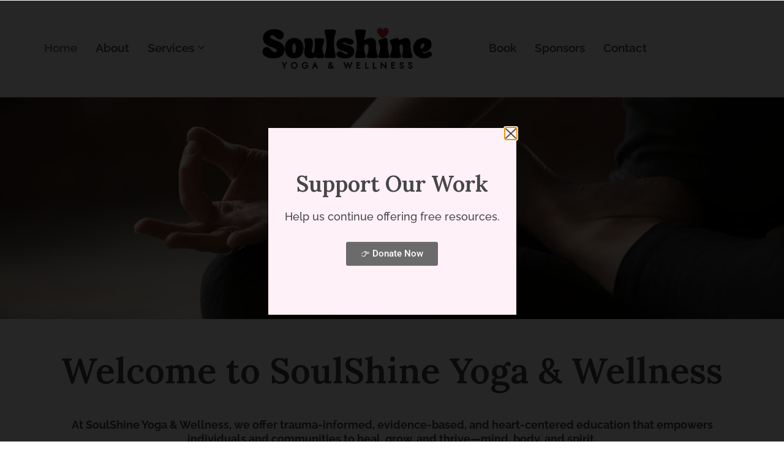

--- FILE ---
content_type: text/html; charset=UTF-8
request_url: https://soulshineyogaandwellness.com/
body_size: 18691
content:
<!DOCTYPE html>
<html class="no-js" lang="en" itemscope="itemscope" itemtype="https://schema.org/WebPage" >
<head>
  <meta charset="UTF-8">
  <meta name="viewport" content="width=device-width, initial-scale=1.0">
  <meta http-equiv="X-UA-Compatible" content="IE=edge">
  <title>Soulshine Yoga and Wellness | Educational and Wellness |Aiken, SC</title>
<meta name='robots' content='max-image-preview:large' />
<link rel='dns-prefetch' href='//fonts.googleapis.com' />
<link rel="alternate" type="application/rss+xml" title="Soulshine &raquo; Feed" href="https://soulshineyogaandwellness.com/feed/" />
<link rel="alternate" type="application/rss+xml" title="Soulshine &raquo; Comments Feed" href="https://soulshineyogaandwellness.com/comments/feed/" />
<link rel="alternate" type="application/rss+xml" title="Soulshine &raquo; SoulShine Yoga and Wellness Comments Feed" href="https://soulshineyogaandwellness.com/sample-page/feed/" />
<link rel="alternate" title="oEmbed (JSON)" type="application/json+oembed" href="https://soulshineyogaandwellness.com/wp-json/oembed/1.0/embed?url=https%3A%2F%2Fsoulshineyogaandwellness.com%2F" />
<link rel="alternate" title="oEmbed (XML)" type="text/xml+oembed" href="https://soulshineyogaandwellness.com/wp-json/oembed/1.0/embed?url=https%3A%2F%2Fsoulshineyogaandwellness.com%2F&#038;format=xml" />
<style id='wp-img-auto-sizes-contain-inline-css' type='text/css'>
img:is([sizes=auto i],[sizes^="auto," i]){contain-intrinsic-size:3000px 1500px}
/*# sourceURL=wp-img-auto-sizes-contain-inline-css */
</style>
<style id='wp-emoji-styles-inline-css' type='text/css'>

	img.wp-smiley, img.emoji {
		display: inline !important;
		border: none !important;
		box-shadow: none !important;
		height: 1em !important;
		width: 1em !important;
		margin: 0 0.07em !important;
		vertical-align: -0.1em !important;
		background: none !important;
		padding: 0 !important;
	}
/*# sourceURL=wp-emoji-styles-inline-css */
</style>
<style id='classic-theme-styles-inline-css' type='text/css'>
/*! This file is auto-generated */
.wp-block-button__link{color:#fff;background-color:#32373c;border-radius:9999px;box-shadow:none;text-decoration:none;padding:calc(.667em + 2px) calc(1.333em + 2px);font-size:1.125em}.wp-block-file__button{background:#32373c;color:#fff;text-decoration:none}
/*# sourceURL=/wp-includes/css/classic-themes.min.css */
</style>
<style id='global-styles-inline-css' type='text/css'>
:root{--wp--preset--aspect-ratio--square: 1;--wp--preset--aspect-ratio--4-3: 4/3;--wp--preset--aspect-ratio--3-4: 3/4;--wp--preset--aspect-ratio--3-2: 3/2;--wp--preset--aspect-ratio--2-3: 2/3;--wp--preset--aspect-ratio--16-9: 16/9;--wp--preset--aspect-ratio--9-16: 9/16;--wp--preset--color--black: #000;--wp--preset--color--cyan-bluish-gray: #abb8c3;--wp--preset--color--white: #fff;--wp--preset--color--pale-pink: #f78da7;--wp--preset--color--vivid-red: #cf2e2e;--wp--preset--color--luminous-vivid-orange: #ff6900;--wp--preset--color--luminous-vivid-amber: #fcb900;--wp--preset--color--light-green-cyan: #7bdcb5;--wp--preset--color--vivid-green-cyan: #00d084;--wp--preset--color--pale-cyan-blue: #8ed1fc;--wp--preset--color--vivid-cyan-blue: #0693e3;--wp--preset--color--vivid-purple: #9b51e0;--wp--preset--color--virtue-primary: #2d5c88;--wp--preset--color--virtue-primary-light: #6c8dab;--wp--preset--color--very-light-gray: #eee;--wp--preset--color--very-dark-gray: #444;--wp--preset--gradient--vivid-cyan-blue-to-vivid-purple: linear-gradient(135deg,rgb(6,147,227) 0%,rgb(155,81,224) 100%);--wp--preset--gradient--light-green-cyan-to-vivid-green-cyan: linear-gradient(135deg,rgb(122,220,180) 0%,rgb(0,208,130) 100%);--wp--preset--gradient--luminous-vivid-amber-to-luminous-vivid-orange: linear-gradient(135deg,rgb(252,185,0) 0%,rgb(255,105,0) 100%);--wp--preset--gradient--luminous-vivid-orange-to-vivid-red: linear-gradient(135deg,rgb(255,105,0) 0%,rgb(207,46,46) 100%);--wp--preset--gradient--very-light-gray-to-cyan-bluish-gray: linear-gradient(135deg,rgb(238,238,238) 0%,rgb(169,184,195) 100%);--wp--preset--gradient--cool-to-warm-spectrum: linear-gradient(135deg,rgb(74,234,220) 0%,rgb(151,120,209) 20%,rgb(207,42,186) 40%,rgb(238,44,130) 60%,rgb(251,105,98) 80%,rgb(254,248,76) 100%);--wp--preset--gradient--blush-light-purple: linear-gradient(135deg,rgb(255,206,236) 0%,rgb(152,150,240) 100%);--wp--preset--gradient--blush-bordeaux: linear-gradient(135deg,rgb(254,205,165) 0%,rgb(254,45,45) 50%,rgb(107,0,62) 100%);--wp--preset--gradient--luminous-dusk: linear-gradient(135deg,rgb(255,203,112) 0%,rgb(199,81,192) 50%,rgb(65,88,208) 100%);--wp--preset--gradient--pale-ocean: linear-gradient(135deg,rgb(255,245,203) 0%,rgb(182,227,212) 50%,rgb(51,167,181) 100%);--wp--preset--gradient--electric-grass: linear-gradient(135deg,rgb(202,248,128) 0%,rgb(113,206,126) 100%);--wp--preset--gradient--midnight: linear-gradient(135deg,rgb(2,3,129) 0%,rgb(40,116,252) 100%);--wp--preset--font-size--small: 13px;--wp--preset--font-size--medium: 20px;--wp--preset--font-size--large: 36px;--wp--preset--font-size--x-large: 42px;--wp--preset--spacing--20: 0.44rem;--wp--preset--spacing--30: 0.67rem;--wp--preset--spacing--40: 1rem;--wp--preset--spacing--50: 1.5rem;--wp--preset--spacing--60: 2.25rem;--wp--preset--spacing--70: 3.38rem;--wp--preset--spacing--80: 5.06rem;--wp--preset--shadow--natural: 6px 6px 9px rgba(0, 0, 0, 0.2);--wp--preset--shadow--deep: 12px 12px 50px rgba(0, 0, 0, 0.4);--wp--preset--shadow--sharp: 6px 6px 0px rgba(0, 0, 0, 0.2);--wp--preset--shadow--outlined: 6px 6px 0px -3px rgb(255, 255, 255), 6px 6px rgb(0, 0, 0);--wp--preset--shadow--crisp: 6px 6px 0px rgb(0, 0, 0);}:where(.is-layout-flex){gap: 0.5em;}:where(.is-layout-grid){gap: 0.5em;}body .is-layout-flex{display: flex;}.is-layout-flex{flex-wrap: wrap;align-items: center;}.is-layout-flex > :is(*, div){margin: 0;}body .is-layout-grid{display: grid;}.is-layout-grid > :is(*, div){margin: 0;}:where(.wp-block-columns.is-layout-flex){gap: 2em;}:where(.wp-block-columns.is-layout-grid){gap: 2em;}:where(.wp-block-post-template.is-layout-flex){gap: 1.25em;}:where(.wp-block-post-template.is-layout-grid){gap: 1.25em;}.has-black-color{color: var(--wp--preset--color--black) !important;}.has-cyan-bluish-gray-color{color: var(--wp--preset--color--cyan-bluish-gray) !important;}.has-white-color{color: var(--wp--preset--color--white) !important;}.has-pale-pink-color{color: var(--wp--preset--color--pale-pink) !important;}.has-vivid-red-color{color: var(--wp--preset--color--vivid-red) !important;}.has-luminous-vivid-orange-color{color: var(--wp--preset--color--luminous-vivid-orange) !important;}.has-luminous-vivid-amber-color{color: var(--wp--preset--color--luminous-vivid-amber) !important;}.has-light-green-cyan-color{color: var(--wp--preset--color--light-green-cyan) !important;}.has-vivid-green-cyan-color{color: var(--wp--preset--color--vivid-green-cyan) !important;}.has-pale-cyan-blue-color{color: var(--wp--preset--color--pale-cyan-blue) !important;}.has-vivid-cyan-blue-color{color: var(--wp--preset--color--vivid-cyan-blue) !important;}.has-vivid-purple-color{color: var(--wp--preset--color--vivid-purple) !important;}.has-black-background-color{background-color: var(--wp--preset--color--black) !important;}.has-cyan-bluish-gray-background-color{background-color: var(--wp--preset--color--cyan-bluish-gray) !important;}.has-white-background-color{background-color: var(--wp--preset--color--white) !important;}.has-pale-pink-background-color{background-color: var(--wp--preset--color--pale-pink) !important;}.has-vivid-red-background-color{background-color: var(--wp--preset--color--vivid-red) !important;}.has-luminous-vivid-orange-background-color{background-color: var(--wp--preset--color--luminous-vivid-orange) !important;}.has-luminous-vivid-amber-background-color{background-color: var(--wp--preset--color--luminous-vivid-amber) !important;}.has-light-green-cyan-background-color{background-color: var(--wp--preset--color--light-green-cyan) !important;}.has-vivid-green-cyan-background-color{background-color: var(--wp--preset--color--vivid-green-cyan) !important;}.has-pale-cyan-blue-background-color{background-color: var(--wp--preset--color--pale-cyan-blue) !important;}.has-vivid-cyan-blue-background-color{background-color: var(--wp--preset--color--vivid-cyan-blue) !important;}.has-vivid-purple-background-color{background-color: var(--wp--preset--color--vivid-purple) !important;}.has-black-border-color{border-color: var(--wp--preset--color--black) !important;}.has-cyan-bluish-gray-border-color{border-color: var(--wp--preset--color--cyan-bluish-gray) !important;}.has-white-border-color{border-color: var(--wp--preset--color--white) !important;}.has-pale-pink-border-color{border-color: var(--wp--preset--color--pale-pink) !important;}.has-vivid-red-border-color{border-color: var(--wp--preset--color--vivid-red) !important;}.has-luminous-vivid-orange-border-color{border-color: var(--wp--preset--color--luminous-vivid-orange) !important;}.has-luminous-vivid-amber-border-color{border-color: var(--wp--preset--color--luminous-vivid-amber) !important;}.has-light-green-cyan-border-color{border-color: var(--wp--preset--color--light-green-cyan) !important;}.has-vivid-green-cyan-border-color{border-color: var(--wp--preset--color--vivid-green-cyan) !important;}.has-pale-cyan-blue-border-color{border-color: var(--wp--preset--color--pale-cyan-blue) !important;}.has-vivid-cyan-blue-border-color{border-color: var(--wp--preset--color--vivid-cyan-blue) !important;}.has-vivid-purple-border-color{border-color: var(--wp--preset--color--vivid-purple) !important;}.has-vivid-cyan-blue-to-vivid-purple-gradient-background{background: var(--wp--preset--gradient--vivid-cyan-blue-to-vivid-purple) !important;}.has-light-green-cyan-to-vivid-green-cyan-gradient-background{background: var(--wp--preset--gradient--light-green-cyan-to-vivid-green-cyan) !important;}.has-luminous-vivid-amber-to-luminous-vivid-orange-gradient-background{background: var(--wp--preset--gradient--luminous-vivid-amber-to-luminous-vivid-orange) !important;}.has-luminous-vivid-orange-to-vivid-red-gradient-background{background: var(--wp--preset--gradient--luminous-vivid-orange-to-vivid-red) !important;}.has-very-light-gray-to-cyan-bluish-gray-gradient-background{background: var(--wp--preset--gradient--very-light-gray-to-cyan-bluish-gray) !important;}.has-cool-to-warm-spectrum-gradient-background{background: var(--wp--preset--gradient--cool-to-warm-spectrum) !important;}.has-blush-light-purple-gradient-background{background: var(--wp--preset--gradient--blush-light-purple) !important;}.has-blush-bordeaux-gradient-background{background: var(--wp--preset--gradient--blush-bordeaux) !important;}.has-luminous-dusk-gradient-background{background: var(--wp--preset--gradient--luminous-dusk) !important;}.has-pale-ocean-gradient-background{background: var(--wp--preset--gradient--pale-ocean) !important;}.has-electric-grass-gradient-background{background: var(--wp--preset--gradient--electric-grass) !important;}.has-midnight-gradient-background{background: var(--wp--preset--gradient--midnight) !important;}.has-small-font-size{font-size: var(--wp--preset--font-size--small) !important;}.has-medium-font-size{font-size: var(--wp--preset--font-size--medium) !important;}.has-large-font-size{font-size: var(--wp--preset--font-size--large) !important;}.has-x-large-font-size{font-size: var(--wp--preset--font-size--x-large) !important;}
:where(.wp-block-post-template.is-layout-flex){gap: 1.25em;}:where(.wp-block-post-template.is-layout-grid){gap: 1.25em;}
:where(.wp-block-term-template.is-layout-flex){gap: 1.25em;}:where(.wp-block-term-template.is-layout-grid){gap: 1.25em;}
:where(.wp-block-columns.is-layout-flex){gap: 2em;}:where(.wp-block-columns.is-layout-grid){gap: 2em;}
:root :where(.wp-block-pullquote){font-size: 1.5em;line-height: 1.6;}
/*# sourceURL=global-styles-inline-css */
</style>
<link rel='stylesheet' id='elementor-frontend-css' href='https://soulshineyogaandwellness.com/wp-content/plugins/elementor/assets/css/frontend.min.css?ver=3.34.2' type='text/css' media='all' />
<link rel='stylesheet' id='widget-image-css' href='https://soulshineyogaandwellness.com/wp-content/plugins/elementor/assets/css/widget-image.min.css?ver=3.34.2' type='text/css' media='all' />
<link rel='stylesheet' id='e-sticky-css' href='https://soulshineyogaandwellness.com/wp-content/plugins/elementor-pro/assets/css/modules/sticky.min.css?ver=3.34.1' type='text/css' media='all' />
<link rel='stylesheet' id='widget-nav-menu-css' href='https://soulshineyogaandwellness.com/wp-content/plugins/elementor-pro/assets/css/widget-nav-menu.min.css?ver=3.34.1' type='text/css' media='all' />
<link rel='stylesheet' id='widget-divider-css' href='https://soulshineyogaandwellness.com/wp-content/plugins/elementor/assets/css/widget-divider.min.css?ver=3.34.2' type='text/css' media='all' />
<link rel='stylesheet' id='widget-social-icons-css' href='https://soulshineyogaandwellness.com/wp-content/plugins/elementor/assets/css/widget-social-icons.min.css?ver=3.34.2' type='text/css' media='all' />
<link rel='stylesheet' id='e-apple-webkit-css' href='https://soulshineyogaandwellness.com/wp-content/plugins/elementor/assets/css/conditionals/apple-webkit.min.css?ver=3.34.2' type='text/css' media='all' />
<link rel='stylesheet' id='widget-spacer-css' href='https://soulshineyogaandwellness.com/wp-content/plugins/elementor/assets/css/widget-spacer.min.css?ver=3.34.2' type='text/css' media='all' />
<link rel='stylesheet' id='e-motion-fx-css' href='https://soulshineyogaandwellness.com/wp-content/plugins/elementor-pro/assets/css/modules/motion-fx.min.css?ver=3.34.1' type='text/css' media='all' />
<link rel='stylesheet' id='e-animation-fadeInDown-css' href='https://soulshineyogaandwellness.com/wp-content/plugins/elementor/assets/lib/animations/styles/fadeInDown.min.css?ver=3.34.2' type='text/css' media='all' />
<link rel='stylesheet' id='e-popup-css' href='https://soulshineyogaandwellness.com/wp-content/plugins/elementor-pro/assets/css/conditionals/popup.min.css?ver=3.34.1' type='text/css' media='all' />
<link rel='stylesheet' id='elementor-post-5-css' href='https://soulshineyogaandwellness.com/wp-content/uploads/elementor/css/post-5.css?ver=1768988311' type='text/css' media='all' />
<link rel='stylesheet' id='font-awesome-5-all-css' href='https://soulshineyogaandwellness.com/wp-content/plugins/elementor/assets/lib/font-awesome/css/all.min.css?ver=3.34.2' type='text/css' media='all' />
<link rel='stylesheet' id='font-awesome-4-shim-css' href='https://soulshineyogaandwellness.com/wp-content/plugins/elementor/assets/lib/font-awesome/css/v4-shims.min.css?ver=3.34.2' type='text/css' media='all' />
<link rel='stylesheet' id='e-animation-zoomIn-css' href='https://soulshineyogaandwellness.com/wp-content/plugins/elementor/assets/lib/animations/styles/zoomIn.min.css?ver=3.34.2' type='text/css' media='all' />
<link rel='stylesheet' id='swiper-css' href='https://soulshineyogaandwellness.com/wp-content/plugins/elementor/assets/lib/swiper/v8/css/swiper.min.css?ver=8.4.5' type='text/css' media='all' />
<link rel='stylesheet' id='e-swiper-css' href='https://soulshineyogaandwellness.com/wp-content/plugins/elementor/assets/css/conditionals/e-swiper.min.css?ver=3.34.2' type='text/css' media='all' />
<link rel='stylesheet' id='widget-slides-css' href='https://soulshineyogaandwellness.com/wp-content/plugins/elementor-pro/assets/css/widget-slides.min.css?ver=3.34.1' type='text/css' media='all' />
<link rel='stylesheet' id='widget-heading-css' href='https://soulshineyogaandwellness.com/wp-content/plugins/elementor/assets/css/widget-heading.min.css?ver=3.34.2' type='text/css' media='all' />
<link rel='stylesheet' id='elementor-post-2-css' href='https://soulshineyogaandwellness.com/wp-content/uploads/elementor/css/post-2.css?ver=1768988311' type='text/css' media='all' />
<link rel='stylesheet' id='elementor-post-27-css' href='https://soulshineyogaandwellness.com/wp-content/uploads/elementor/css/post-27.css?ver=1768988311' type='text/css' media='all' />
<link rel='stylesheet' id='elementor-post-267-css' href='https://soulshineyogaandwellness.com/wp-content/uploads/elementor/css/post-267.css?ver=1768988311' type='text/css' media='all' />
<link rel='stylesheet' id='elementor-post-270-css' href='https://soulshineyogaandwellness.com/wp-content/uploads/elementor/css/post-270.css?ver=1768988311' type='text/css' media='all' />
<link rel='stylesheet' id='ekit-widget-styles-css' href='https://soulshineyogaandwellness.com/wp-content/plugins/elementskit-lite/widgets/init/assets/css/widget-styles.css?ver=3.7.8' type='text/css' media='all' />
<link rel='stylesheet' id='ekit-responsive-css' href='https://soulshineyogaandwellness.com/wp-content/plugins/elementskit-lite/widgets/init/assets/css/responsive.css?ver=3.7.8' type='text/css' media='all' />
<link rel='stylesheet' id='virtue_main-css' href='https://soulshineyogaandwellness.com/wp-content/themes/virtue_premium/assets/css/virtue.css?ver=4.10.19' type='text/css' media='all' />
<link rel='stylesheet' id='virtue_print-css' href='https://soulshineyogaandwellness.com/wp-content/themes/virtue_premium/assets/css/virtue_print.css?ver=4.10.19' type='text/css' media='print' />
<link rel='stylesheet' id='virtue_icons-css' href='https://soulshineyogaandwellness.com/wp-content/themes/virtue_premium/assets/css/virtue_icons.css?ver=4.10.19' type='text/css' media='all' />
<link rel='stylesheet' id='virtue_skin-css' href='https://soulshineyogaandwellness.com/wp-content/themes/virtue_premium/assets/css/skins/default.css?ver=4.10.19' type='text/css' media='all' />
<link rel='stylesheet' id='redux-google-fonts-virtue_premium-css' href='https://fonts.googleapis.com/css?family=Lato&#038;ver=6.9' type='text/css' media='all' />
<link rel='stylesheet' id='elementor-gf-lora-css' href='https://fonts.googleapis.com/css?family=Lora:100,100italic,200,200italic,300,300italic,400,400italic,500,500italic,600,600italic,700,700italic,800,800italic,900,900italic&#038;display=swap' type='text/css' media='all' />
<link rel='stylesheet' id='elementor-gf-local-nanummyeongjo-css' href='https://soulshineyogaandwellness.com/wp-content/uploads/elementor/google-fonts/css/nanummyeongjo.css?ver=1742288763' type='text/css' media='all' />
<link rel='stylesheet' id='elementor-gf-local-raleway-css' href='https://soulshineyogaandwellness.com/wp-content/uploads/elementor/google-fonts/css/raleway.css?ver=1742288765' type='text/css' media='all' />
<link rel='stylesheet' id='elementor-gf-local-roboto-css' href='https://soulshineyogaandwellness.com/wp-content/uploads/elementor/google-fonts/css/roboto.css?ver=1742288768' type='text/css' media='all' />
<script type="text/javascript" src="https://soulshineyogaandwellness.com/wp-includes/js/jquery/jquery.min.js?ver=3.7.1" id="jquery-core-js"></script>
<script type="text/javascript" src="https://soulshineyogaandwellness.com/wp-includes/js/jquery/jquery-migrate.min.js?ver=3.4.1" id="jquery-migrate-js"></script>
<script type="text/javascript" src="https://soulshineyogaandwellness.com/wp-content/plugins/elementor/assets/lib/font-awesome/js/v4-shims.min.js?ver=3.34.2" id="font-awesome-4-shim-js"></script>
<link rel="https://api.w.org/" href="https://soulshineyogaandwellness.com/wp-json/" /><link rel="alternate" title="JSON" type="application/json" href="https://soulshineyogaandwellness.com/wp-json/wp/v2/pages/2" /><link rel="EditURI" type="application/rsd+xml" title="RSD" href="https://soulshineyogaandwellness.com/xmlrpc.php?rsd" />

<link rel='shortlink' href='https://soulshineyogaandwellness.com/' />
<!-- Google tag (gtag.js) -->
<script async src="https://www.googletagmanager.com/gtag/js?id=G-W60BLPV3YP"></script>
<script>
  window.dataLayer = window.dataLayer || [];
  function gtag(){dataLayer.push(arguments);}
  gtag('js', new Date());

  gtag('config', 'G-W60BLPV3YP');
</script><style type="text/css" id="kt-custom-css">#logo {padding-top:25px;}#logo {padding-bottom:10px;}#logo {margin-left:0px;}#logo {margin-right:0px;}#nav-main, .nav-main {margin-top:40px;}#nav-main, .nav-main  {margin-bottom:10px;}.headerfont, .tp-caption, .yith-wcan-list li, .yith-wcan .yith-wcan-reset-navigation, ul.yith-wcan-label li a, .price {font-family:Lato;} 
  .topbarmenu ul li {font-family:Lato;}
  #kadbreadcrumbs {font-family:;}input[type=number]::-webkit-inner-spin-button, input[type=number]::-webkit-outer-spin-button { -webkit-appearance: none; margin: 0; } input[type=number] {-moz-appearance: textfield;}.quantity input::-webkit-outer-spin-button,.quantity input::-webkit-inner-spin-button {display: none;}.portfolionav {padding: 10px 0 10px;}.woocommerce-ordering {margin: 16px 0 0;}.product_item .product_details h5 {text-transform: none;}.product_item .product_details h5 {min-height:40px;}#nav-second ul.sf-menu>li {width:16.5%;}.kad-header-style-two .nav-main ul.sf-menu > li {width: 33.333333%;}[class*="wp-image"] {-webkit-box-shadow: none;-moz-box-shadow: none;box-shadow: none;border:none;}[class*="wp-image"]:hover {-webkit-box-shadow: none;-moz-box-shadow: none;box-shadow: none;border:none;} .light-dropshaddow {-moz-box-shadow: none;-webkit-box-shadow: none;box-shadow: none;}.entry-content p { margin-bottom:16px;}h1.entry-title {
display:none;
}
.page-header {
display:none;
}</style><meta name="generator" content="Elementor 3.34.2; features: e_font_icon_svg, additional_custom_breakpoints; settings: css_print_method-external, google_font-enabled, font_display-swap">
<!-- SEO meta tags powered by SmartCrawl https://wpmudev.com/project/smartcrawl-wordpress-seo/ -->
<link rel="canonical" href="https://soulshineyogaandwellness.com/" />
<meta name="description" content="We offer Community Classes, Workspace Wellness, School-Based Initiatives, Private Practice, Continuing Education, Yoga Teacher Training, and more." />
<script type="application/ld+json">{"@context":"https:\/\/schema.org","@graph":[{"@type":"Organization","@id":"https:\/\/soulshineyogaandwellness.com\/#schema-publishing-organization","url":"https:\/\/soulshineyogaandwellness.com","name":"Soulshine","description":""},{"@type":"WebSite","@id":"https:\/\/soulshineyogaandwellness.com\/#schema-website","url":"https:\/\/soulshineyogaandwellness.com","name":"Soulshine","encoding":"UTF-8","potentialAction":{"@type":"SearchAction","target":"https:\/\/soulshineyogaandwellness.com\/search\/{search_term_string}\/","query-input":"required name=search_term_string"}},{"@type":"BreadcrumbList","@id":"https:\/\/soulshineyogaandwellness.com\/#breadcrumb","itemListElement":[{"@type":"ListItem","position":1,"name":"Home"}]},{"@type":"Person","@id":"https:\/\/soulshineyogaandwellness.com\/author\/tech\/#schema-author","name":"admin","url":"https:\/\/soulshineyogaandwellness.com\/author\/tech\/"},{"@type":"WebPage","@id":"https:\/\/soulshineyogaandwellness.com\/#schema-webpage","isPartOf":{"@id":"https:\/\/soulshineyogaandwellness.com\/#schema-website"},"publisher":{"@id":"https:\/\/soulshineyogaandwellness.com\/#schema-publishing-organization"},"url":"https:\/\/soulshineyogaandwellness.com\/"},{"@type":"Article","mainEntityOfPage":{"@id":"https:\/\/soulshineyogaandwellness.com\/#schema-webpage"},"author":{"@id":"https:\/\/soulshineyogaandwellness.com\/author\/tech\/#schema-author"},"publisher":{"@id":"https:\/\/soulshineyogaandwellness.com\/#schema-publishing-organization"},"dateModified":"2025-10-21T11:30:20","datePublished":"2023-11-09T14:15:43","headline":"Soulshine Yoga and Wellness | Educational and Wellness |Aiken, SC","description":"We offer Community Classes, Workspace Wellness, School-Based Initiatives, Private Practice, Continuing Education, Yoga Teacher Training, and more.","name":"SoulShine Yoga and Wellness"}]}</script>
<meta property="og:type" content="website" />
<meta property="og:url" content="https://soulshineyogaandwellness.com/" />
<meta property="og:title" content="Soulshine Yoga and Wellness | Educational and Wellness |Aiken, SC" />
<meta property="og:description" content="We offer Community Classes, Workspace Wellness, School-Based Initiatives, Private Practice, Continuing Education, Yoga Teacher Training, and more." />
<meta property="og:image" content="https://soulshineyogaandwellness.com/wp-content/uploads/2023/11/Soulshine-Logo-Header.jpg" />
<meta property="og:image:width" content="907" />
<meta property="og:image:height" content="295" />
<meta name="twitter:card" content="summary_large_image" />
<meta name="twitter:title" content="Soulshine Yoga and Wellness | Educational and Wellness |Aiken, SC" />
<meta name="twitter:description" content="We offer Community Classes, Workspace Wellness, School-Based Initiatives, Private Practice, Continuing Education, Yoga Teacher Training, and more." />
<meta name="twitter:image" content="https://soulshineyogaandwellness.com/wp-content/uploads/2023/11/Soulshine-Logo-Header.jpg" />
<!-- /SEO -->
			<style>
				.e-con.e-parent:nth-of-type(n+4):not(.e-lazyloaded):not(.e-no-lazyload),
				.e-con.e-parent:nth-of-type(n+4):not(.e-lazyloaded):not(.e-no-lazyload) * {
					background-image: none !important;
				}
				@media screen and (max-height: 1024px) {
					.e-con.e-parent:nth-of-type(n+3):not(.e-lazyloaded):not(.e-no-lazyload),
					.e-con.e-parent:nth-of-type(n+3):not(.e-lazyloaded):not(.e-no-lazyload) * {
						background-image: none !important;
					}
				}
				@media screen and (max-height: 640px) {
					.e-con.e-parent:nth-of-type(n+2):not(.e-lazyloaded):not(.e-no-lazyload),
					.e-con.e-parent:nth-of-type(n+2):not(.e-lazyloaded):not(.e-no-lazyload) * {
						background-image: none !important;
					}
				}
			</style>
			<link rel="icon" href="https://soulshineyogaandwellness.com/wp-content/uploads/2023/11/navy-copy-150x150.png" sizes="32x32" />
<link rel="icon" href="https://soulshineyogaandwellness.com/wp-content/uploads/2023/11/navy-copy.png" sizes="192x192" />
<link rel="apple-touch-icon" href="https://soulshineyogaandwellness.com/wp-content/uploads/2023/11/navy-copy.png" />
<meta name="msapplication-TileImage" content="https://soulshineyogaandwellness.com/wp-content/uploads/2023/11/navy-copy.png" />
<style type="text/css" title="dynamic-css" class="options-output">header #logo a.brand,.logofont{font-family:Lato;line-height:40px;font-weight:normal;font-style:400;font-size:32px;}.kad_tagline{font-family:Lato;line-height:20px;font-weight:normal;font-style:400;color:#444444;font-size:14px;}.product_item .product_details h5{font-family:Lato;line-height:20px;font-weight:normal;font-style:700;font-size:16px;}h1{font-family:Lato;line-height:40px;font-weight:normal;font-style:400;font-size:38px;}h2{font-family:Lato;line-height:40px;font-weight:normal;font-style:400;font-size:32px;}h3{font-family:Lato;line-height:40px;font-weight:normal;font-style:400;font-size:28px;}h4{font-family:Lato;line-height:40px;font-weight:normal;font-style:400;font-size:24px;}h5{font-family:Lato;line-height:24px;font-weight:normal;font-style:normal;font-size:18px;}body{line-height:20px;font-style:400;font-size:14px;}#nav-main ul.sf-menu a, .nav-main ul.sf-menu a{font-family:Lato;line-height:18px;font-weight:normal;font-style:400;font-size:12px;}#nav-second ul.sf-menu a{font-family:Lato;line-height:22px;font-weight:normal;font-style:400;font-size:18px;}#nav-main ul.sf-menu ul li a, #nav-second ul.sf-menu ul li a, .nav-main ul.sf-menu ul li a{line-height:inherit;font-size:12px;}.kad-nav-inner .kad-mnav, .kad-mobile-nav .kad-nav-inner li a,.nav-trigger-case{font-family:Lato;line-height:20px;font-weight:normal;font-style:400;font-size:16px;}</style></head>
<body class="home wp-singular page wp-embed-responsive wp-theme-virtue_premium notsticky virtue-skin-default wide elementor-default elementor-kit-5 elementor-page elementor-page-2" data-smooth-scrolling="0" data-smooth-scrolling-hide="0" data-jsselect="1" data-product-tab-scroll="0" data-animate="1" data-sticky="0" >
		<div id="wrapper" class="container">
	<!--[if lt IE 8]><div class="alert"> You are using an outdated browser. Please upgrade your browser to improve your experience.</div><![endif]-->
			<header data-elementor-type="header" data-elementor-id="27" class="elementor elementor-27 elementor-location-header" data-elementor-post-type="elementor_library">
					<section class="elementor-section elementor-top-section elementor-element elementor-element-7537743 elementor-hidden-tablet elementor-hidden-mobile elementor-section-boxed elementor-section-height-default elementor-section-height-default" data-id="7537743" data-element_type="section" data-settings="{&quot;background_background&quot;:&quot;classic&quot;,&quot;sticky&quot;:&quot;top&quot;,&quot;sticky_on&quot;:[&quot;desktop&quot;,&quot;tablet&quot;,&quot;mobile&quot;],&quot;sticky_offset&quot;:0,&quot;sticky_effects_offset&quot;:0,&quot;sticky_anchor_link_offset&quot;:0}">
						<div class="elementor-container elementor-column-gap-default">
					<div class="elementor-column elementor-col-100 elementor-top-column elementor-element elementor-element-1d9e2ac" data-id="1d9e2ac" data-element_type="column">
			<div class="elementor-widget-wrap elementor-element-populated">
						<section class="elementor-section elementor-inner-section elementor-element elementor-element-99c1763 elementor-section-boxed elementor-section-height-default elementor-section-height-default" data-id="99c1763" data-element_type="section">
						<div class="elementor-container elementor-column-gap-default">
					<div class="elementor-column elementor-col-33 elementor-inner-column elementor-element elementor-element-3a47487" data-id="3a47487" data-element_type="column">
			<div class="elementor-widget-wrap elementor-element-populated">
						<div class="elementor-element elementor-element-d607b1e elementor-widget elementor-widget-ekit-nav-menu" data-id="d607b1e" data-element_type="widget" data-widget_type="ekit-nav-menu.default">
				<div class="elementor-widget-container">
							<nav class="ekit-wid-con ekit_menu_responsive_tablet" 
			data-hamburger-icon="" 
			data-hamburger-icon-type="icon" 
			data-responsive-breakpoint="1024">
			            <button class="elementskit-menu-hamburger elementskit-menu-toggler"  type="button" aria-label="hamburger-icon">
                                    <span class="elementskit-menu-hamburger-icon"></span><span class="elementskit-menu-hamburger-icon"></span><span class="elementskit-menu-hamburger-icon"></span>
                            </button>
            <div id="ekit-megamenu-left-menu-desktop" class="elementskit-menu-container elementskit-menu-offcanvas-elements elementskit-navbar-nav-default ekit-nav-menu-one-page-no ekit-nav-dropdown-hover"><ul id="menu-left-menu-desktop" class="elementskit-navbar-nav elementskit-menu-po-center submenu-click-on-icon"><li class="menu-item menu-item-type-post_type menu-item-object-page menu-item-home current-menu-item page_item page-item-2 current_page_item menu-item-590 nav-item elementskit-mobile-builder-content active" data-vertical-menu=750px><a href="https://soulshineyogaandwellness.com/" class="ekit-menu-nav-link active">Home</a></li>
<li class="menu-item menu-item-type-post_type menu-item-object-page menu-item-591 nav-item elementskit-mobile-builder-content" data-vertical-menu=750px><a href="https://soulshineyogaandwellness.com/about/" class="ekit-menu-nav-link">About</a></li>
<li class="menu-item menu-item-type-custom menu-item-object-custom menu-item-589 nav-item elementskit-dropdown-has relative_position elementskit-dropdown-menu-default_width elementskit-megamenu-has elementskit-mobile-builder-content" data-vertical-menu=750px><a href="#" class="ekit-menu-nav-link">Services<i aria-hidden="true" class="icon icon-down-arrow1 elementskit-submenu-indicator"></i></a><div class="elementskit-megamenu-panel">		<div data-elementor-type="wp-post" data-elementor-id="592" class="elementor elementor-592" data-elementor-post-type="elementskit_content">
						<section class="elementor-section elementor-top-section elementor-element elementor-element-66ec86d elementor-section-full_width elementor-section-stretched elementor-section-height-default elementor-section-height-default" data-id="66ec86d" data-element_type="section" data-settings="{&quot;background_background&quot;:&quot;classic&quot;,&quot;stretch_section&quot;:&quot;section-stretched&quot;}">
						<div class="elementor-container elementor-column-gap-no">
					<div class="elementor-column elementor-col-100 elementor-top-column elementor-element elementor-element-bd7aac2" data-id="bd7aac2" data-element_type="column">
			<div class="elementor-widget-wrap elementor-element-populated">
						<section class="elementor-section elementor-inner-section elementor-element elementor-element-bd60d8c elementor-section-boxed elementor-section-height-default elementor-section-height-default" data-id="bd60d8c" data-element_type="section">
						<div class="elementor-container elementor-column-gap-default">
					<div class="elementor-column elementor-col-33 elementor-inner-column elementor-element elementor-element-3142ee6" data-id="3142ee6" data-element_type="column">
			<div class="elementor-widget-wrap elementor-element-populated">
						<div class="elementor-element elementor-element-b1547d0 elementor-icon-list--layout-traditional elementor-list-item-link-full_width elementor-widget elementor-widget-icon-list" data-id="b1547d0" data-element_type="widget" data-widget_type="icon-list.default">
				<div class="elementor-widget-container">
							<ul class="elementor-icon-list-items">
							<li class="elementor-icon-list-item">
											<a href="https://www.soulshineyogaandwellness.com/index.php/community-programs/">

											<span class="elementor-icon-list-text">Community Classes</span>
											</a>
									</li>
						</ul>
						</div>
				</div>
				<div class="elementor-element elementor-element-5782895 elementor-icon-list--layout-traditional elementor-list-item-link-full_width elementor-widget elementor-widget-icon-list" data-id="5782895" data-element_type="widget" data-widget_type="icon-list.default">
				<div class="elementor-widget-container">
							<ul class="elementor-icon-list-items">
							<li class="elementor-icon-list-item">
											<a href="https://www.soulshineyogaandwellness.com/index.php/private-practice/">

											<span class="elementor-icon-list-text">Private Practice</span>
											</a>
									</li>
						</ul>
						</div>
				</div>
					</div>
		</div>
				<div class="elementor-column elementor-col-33 elementor-inner-column elementor-element elementor-element-798e2a2" data-id="798e2a2" data-element_type="column">
			<div class="elementor-widget-wrap elementor-element-populated">
						<div class="elementor-element elementor-element-3d42b74 elementor-icon-list--layout-traditional elementor-list-item-link-full_width elementor-widget elementor-widget-icon-list" data-id="3d42b74" data-element_type="widget" data-widget_type="icon-list.default">
				<div class="elementor-widget-container">
							<ul class="elementor-icon-list-items">
							<li class="elementor-icon-list-item">
											<a href="https://www.soulshineyogaandwellness.com/index.php/workspace-wellness/">

											<span class="elementor-icon-list-text">Workplace Wellness</span>
											</a>
									</li>
						</ul>
						</div>
				</div>
				<div class="elementor-element elementor-element-05a6288 elementor-icon-list--layout-traditional elementor-list-item-link-full_width elementor-widget elementor-widget-icon-list" data-id="05a6288" data-element_type="widget" data-widget_type="icon-list.default">
				<div class="elementor-widget-container">
							<ul class="elementor-icon-list-items">
							<li class="elementor-icon-list-item">
											<a href="https://www.soulshineyogaandwellness.com/index.php/courses/">

											<span class="elementor-icon-list-text">Continuing Education</span>
											</a>
									</li>
						</ul>
						</div>
				</div>
					</div>
		</div>
				<div class="elementor-column elementor-col-33 elementor-inner-column elementor-element elementor-element-abc89c8" data-id="abc89c8" data-element_type="column">
			<div class="elementor-widget-wrap elementor-element-populated">
						<div class="elementor-element elementor-element-b937d2d elementor-icon-list--layout-traditional elementor-list-item-link-full_width elementor-widget elementor-widget-icon-list" data-id="b937d2d" data-element_type="widget" data-widget_type="icon-list.default">
				<div class="elementor-widget-container">
							<ul class="elementor-icon-list-items">
							<li class="elementor-icon-list-item">
											<a href="https://www.soulshineyogaandwellness.com/index.php/school-based-initiatives/">

											<span class="elementor-icon-list-text">School Programs</span>
											</a>
									</li>
						</ul>
						</div>
				</div>
				<div class="elementor-element elementor-element-7f0dcc7 elementor-icon-list--layout-traditional elementor-list-item-link-full_width elementor-widget elementor-widget-icon-list" data-id="7f0dcc7" data-element_type="widget" data-widget_type="icon-list.default">
				<div class="elementor-widget-container">
							<ul class="elementor-icon-list-items">
							<li class="elementor-icon-list-item">
											<a href="https://www.soulshineyogaandwellness.com/index.php/special-events/">

											<span class="elementor-icon-list-text">Special Events</span>
											</a>
									</li>
						</ul>
						</div>
				</div>
					</div>
		</div>
					</div>
		</section>
					</div>
		</div>
					</div>
		</section>
				</div>
		</div></li>
</ul><div class="elementskit-nav-identity-panel"><button class="elementskit-menu-close elementskit-menu-toggler" type="button">X</button></div></div>			
			<div class="elementskit-menu-overlay elementskit-menu-offcanvas-elements elementskit-menu-toggler ekit-nav-menu--overlay"></div>        </nav>
						</div>
				</div>
					</div>
		</div>
				<div class="elementor-column elementor-col-33 elementor-inner-column elementor-element elementor-element-9d7f0d1" data-id="9d7f0d1" data-element_type="column">
			<div class="elementor-widget-wrap elementor-element-populated">
						<div class="elementor-element elementor-element-ea64309 elementor-widget elementor-widget-image" data-id="ea64309" data-element_type="widget" data-widget_type="image.default">
				<div class="elementor-widget-container">
																<a href="https://www.soulshineyogaandwellness.com/">
							<img fetchpriority="high" width="907" height="295" src="https://soulshineyogaandwellness.com/wp-content/uploads/2023/11/Soulshine-Logo-Header.jpg" class="attachment-large size-large wp-image-1219" alt="" srcset="https://soulshineyogaandwellness.com/wp-content/uploads/2023/11/Soulshine-Logo-Header.jpg 907w, https://soulshineyogaandwellness.com/wp-content/uploads/2023/11/Soulshine-Logo-Header-300x98.jpg 300w, https://soulshineyogaandwellness.com/wp-content/uploads/2023/11/Soulshine-Logo-Header-768x250.jpg 768w" sizes="(max-width: 907px) 100vw, 907px" />								</a>
															</div>
				</div>
					</div>
		</div>
				<div class="elementor-column elementor-col-33 elementor-inner-column elementor-element elementor-element-afe102f" data-id="afe102f" data-element_type="column">
			<div class="elementor-widget-wrap elementor-element-populated">
						<div class="elementor-element elementor-element-7f45b76 elementor-widget elementor-widget-ekit-nav-menu" data-id="7f45b76" data-element_type="widget" data-widget_type="ekit-nav-menu.default">
				<div class="elementor-widget-container">
							<nav class="ekit-wid-con ekit_menu_responsive_tablet" 
			data-hamburger-icon="" 
			data-hamburger-icon-type="icon" 
			data-responsive-breakpoint="1024">
			            <button class="elementskit-menu-hamburger elementskit-menu-toggler"  type="button" aria-label="hamburger-icon">
                                    <span class="elementskit-menu-hamburger-icon"></span><span class="elementskit-menu-hamburger-icon"></span><span class="elementskit-menu-hamburger-icon"></span>
                            </button>
            <div id="ekit-megamenu-right-menu-desktop" class="elementskit-menu-container elementskit-menu-offcanvas-elements elementskit-navbar-nav-default ekit-nav-menu-one-page-no ekit-nav-dropdown-hover"><ul id="menu-right-menu-desktop" class="elementskit-navbar-nav elementskit-menu-po-center submenu-click-on-icon"><li class="menu-item menu-item-type-custom menu-item-object-custom menu-item-1684 nav-item elementskit-mobile-builder-content" data-vertical-menu=750px><a href="https://book.squareup.com/appointments/fj60ywfv1dwvqf/location/LJTCYGM6KGFJR" class="ekit-menu-nav-link">Book</a></li>
<li class="menu-item menu-item-type-post_type menu-item-object-page menu-item-624 nav-item elementskit-mobile-builder-content" data-vertical-menu=750px><a href="https://soulshineyogaandwellness.com/sponsors/" class="ekit-menu-nav-link">Sponsors</a></li>
<li class="menu-item menu-item-type-post_type menu-item-object-page menu-item-625 nav-item elementskit-mobile-builder-content" data-vertical-menu=750px><a href="https://soulshineyogaandwellness.com/contact/" class="ekit-menu-nav-link">Contact</a></li>
</ul><div class="elementskit-nav-identity-panel"><button class="elementskit-menu-close elementskit-menu-toggler" type="button">X</button></div></div>			
			<div class="elementskit-menu-overlay elementskit-menu-offcanvas-elements elementskit-menu-toggler ekit-nav-menu--overlay"></div>        </nav>
						</div>
				</div>
					</div>
		</div>
					</div>
		</section>
					</div>
		</div>
					</div>
		</section>
				<section class="elementor-section elementor-top-section elementor-element elementor-element-eca44eb elementor-hidden-desktop elementor-section-boxed elementor-section-height-default elementor-section-height-default" data-id="eca44eb" data-element_type="section" data-settings="{&quot;background_background&quot;:&quot;classic&quot;,&quot;sticky&quot;:&quot;top&quot;,&quot;sticky_on&quot;:[&quot;desktop&quot;,&quot;tablet&quot;,&quot;mobile&quot;],&quot;sticky_offset&quot;:0,&quot;sticky_effects_offset&quot;:0,&quot;sticky_anchor_link_offset&quot;:0}">
						<div class="elementor-container elementor-column-gap-default">
					<div class="elementor-column elementor-col-100 elementor-top-column elementor-element elementor-element-b277adc" data-id="b277adc" data-element_type="column">
			<div class="elementor-widget-wrap elementor-element-populated">
						<section class="elementor-section elementor-inner-section elementor-element elementor-element-4b3abe2 elementor-section-boxed elementor-section-height-default elementor-section-height-default" data-id="4b3abe2" data-element_type="section">
						<div class="elementor-container elementor-column-gap-default">
					<div class="elementor-column elementor-col-100 elementor-inner-column elementor-element elementor-element-f0054d3" data-id="f0054d3" data-element_type="column">
			<div class="elementor-widget-wrap elementor-element-populated">
						<div class="elementor-element elementor-element-36afeac elementor-widget elementor-widget-image" data-id="36afeac" data-element_type="widget" data-widget_type="image.default">
				<div class="elementor-widget-container">
																<a href="https://www.soulshineyogaandwellness.com/">
							<img fetchpriority="high" width="907" height="295" src="https://soulshineyogaandwellness.com/wp-content/uploads/2023/11/Soulshine-Logo-Header.jpg" class="attachment-large size-large wp-image-1219" alt="" srcset="https://soulshineyogaandwellness.com/wp-content/uploads/2023/11/Soulshine-Logo-Header.jpg 907w, https://soulshineyogaandwellness.com/wp-content/uploads/2023/11/Soulshine-Logo-Header-300x98.jpg 300w, https://soulshineyogaandwellness.com/wp-content/uploads/2023/11/Soulshine-Logo-Header-768x250.jpg 768w" sizes="(max-width: 907px) 100vw, 907px" />								</a>
															</div>
				</div>
				<div class="elementor-element elementor-element-52ba040 elementor-nav-menu__align-center elementor-nav-menu--dropdown-tablet elementor-nav-menu__text-align-aside elementor-nav-menu--toggle elementor-nav-menu--burger elementor-widget elementor-widget-nav-menu" data-id="52ba040" data-element_type="widget" data-settings="{&quot;layout&quot;:&quot;horizontal&quot;,&quot;submenu_icon&quot;:{&quot;value&quot;:&quot;&lt;svg aria-hidden=\&quot;true\&quot; class=\&quot;e-font-icon-svg e-fas-caret-down\&quot; viewBox=\&quot;0 0 320 512\&quot; xmlns=\&quot;http:\/\/www.w3.org\/2000\/svg\&quot;&gt;&lt;path d=\&quot;M31.3 192h257.3c17.8 0 26.7 21.5 14.1 34.1L174.1 354.8c-7.8 7.8-20.5 7.8-28.3 0L17.2 226.1C4.6 213.5 13.5 192 31.3 192z\&quot;&gt;&lt;\/path&gt;&lt;\/svg&gt;&quot;,&quot;library&quot;:&quot;fa-solid&quot;},&quot;toggle&quot;:&quot;burger&quot;}" data-widget_type="nav-menu.default">
				<div class="elementor-widget-container">
								<nav aria-label="Menu" class="elementor-nav-menu--main elementor-nav-menu__container elementor-nav-menu--layout-horizontal e--pointer-underline e--animation-fade">
				<ul id="menu-1-52ba040" class="elementor-nav-menu"><li  class=" current-menu-item current_page_item menu-item-9 menu-item menu-home"><a href="https://soulshineyogaandwellness.com/" aria-current="page" class="elementor-item elementor-item-active"><span>Home</span></a></li>
<li  class=" menu-item-232 menu-item menu-about"><a href="https://soulshineyogaandwellness.com/about/" class="elementor-item"><span>About</span></a></li>
<li  class=" sf-dropdown menu-item-has-children menu-item-1670 menu-item menu-services"><a href="#" class="elementor-item elementor-item-anchor"><span>Services</span></a>
<ul class="sub-menu sf-dropdown-menu dropdown elementor-nav-menu--dropdown">
	<li  class=" menu-item-55 menu-item menu-community-classes"><a href="https://soulshineyogaandwellness.com/community-programs/" class="elementor-sub-item"><span>Community Classes</span></a></li>
	<li  class=" menu-item-16 menu-item menu-private-practice"><a href="https://soulshineyogaandwellness.com/private-practice/" class="elementor-sub-item"><span>Private Practice</span></a></li>
	<li  class=" menu-item-36 menu-item menu-workplace-wellness"><a href="https://soulshineyogaandwellness.com/workspace-wellness/" class="elementor-sub-item"><span>Workplace Wellness</span></a></li>
	<li  class=" menu-item-1683 menu-item menu-continuing-education"><a href="https://www.soulshineyogaandwellness.com/index.php/courses/" class="elementor-sub-item"><span>Continuing Education</span></a></li>
	<li  class=" menu-item-42 menu-item menu-school-programs"><a href="https://soulshineyogaandwellness.com/school-based-initiatives/" class="elementor-sub-item"><span>School Programs</span></a></li>
	<li  class=" menu-item-39 menu-item menu-special-events"><a href="https://soulshineyogaandwellness.com/special-events/" class="elementor-sub-item"><span>Special Events</span></a></li>
</ul>
</li>
<li  class=" menu-item-22 menu-item menu-sponsors"><a href="https://soulshineyogaandwellness.com/sponsors/" class="elementor-item"><span>Sponsors</span></a></li>
<li  class=" menu-item-387 menu-item menu-contact"><a href="https://soulshineyogaandwellness.com/contact/" class="elementor-item"><span>Contact</span></a></li>
</ul>			</nav>
					<div class="elementor-menu-toggle" role="button" tabindex="0" aria-label="Menu Toggle" aria-expanded="false">
			<svg aria-hidden="true" role="presentation" class="elementor-menu-toggle__icon--open e-font-icon-svg e-eicon-menu-bar" viewBox="0 0 1000 1000" xmlns="http://www.w3.org/2000/svg"><path d="M104 333H896C929 333 958 304 958 271S929 208 896 208H104C71 208 42 237 42 271S71 333 104 333ZM104 583H896C929 583 958 554 958 521S929 458 896 458H104C71 458 42 487 42 521S71 583 104 583ZM104 833H896C929 833 958 804 958 771S929 708 896 708H104C71 708 42 737 42 771S71 833 104 833Z"></path></svg><svg aria-hidden="true" role="presentation" class="elementor-menu-toggle__icon--close e-font-icon-svg e-eicon-close" viewBox="0 0 1000 1000" xmlns="http://www.w3.org/2000/svg"><path d="M742 167L500 408 258 167C246 154 233 150 217 150 196 150 179 158 167 167 154 179 150 196 150 212 150 229 154 242 171 254L408 500 167 742C138 771 138 800 167 829 196 858 225 858 254 829L496 587 738 829C750 842 767 846 783 846 800 846 817 842 829 829 842 817 846 804 846 783 846 767 842 750 829 737L588 500 833 258C863 229 863 200 833 171 804 137 775 137 742 167Z"></path></svg>		</div>
					<nav class="elementor-nav-menu--dropdown elementor-nav-menu__container" aria-hidden="true">
				<ul id="menu-2-52ba040" class="elementor-nav-menu"><li  class=" current-menu-item current_page_item menu-item-9 menu-item menu-home"><a href="https://soulshineyogaandwellness.com/" aria-current="page" class="elementor-item elementor-item-active" tabindex="-1"><span>Home</span></a></li>
<li  class=" menu-item-232 menu-item menu-about"><a href="https://soulshineyogaandwellness.com/about/" class="elementor-item" tabindex="-1"><span>About</span></a></li>
<li  class=" sf-dropdown menu-item-has-children menu-item-1670 menu-item menu-services"><a href="#" class="elementor-item elementor-item-anchor" tabindex="-1"><span>Services</span></a>
<ul class="sub-menu sf-dropdown-menu dropdown elementor-nav-menu--dropdown">
	<li  class=" menu-item-55 menu-item menu-community-classes"><a href="https://soulshineyogaandwellness.com/community-programs/" class="elementor-sub-item" tabindex="-1"><span>Community Classes</span></a></li>
	<li  class=" menu-item-16 menu-item menu-private-practice"><a href="https://soulshineyogaandwellness.com/private-practice/" class="elementor-sub-item" tabindex="-1"><span>Private Practice</span></a></li>
	<li  class=" menu-item-36 menu-item menu-workplace-wellness"><a href="https://soulshineyogaandwellness.com/workspace-wellness/" class="elementor-sub-item" tabindex="-1"><span>Workplace Wellness</span></a></li>
	<li  class=" menu-item-1683 menu-item menu-continuing-education"><a href="https://www.soulshineyogaandwellness.com/index.php/courses/" class="elementor-sub-item" tabindex="-1"><span>Continuing Education</span></a></li>
	<li  class=" menu-item-42 menu-item menu-school-programs"><a href="https://soulshineyogaandwellness.com/school-based-initiatives/" class="elementor-sub-item" tabindex="-1"><span>School Programs</span></a></li>
	<li  class=" menu-item-39 menu-item menu-special-events"><a href="https://soulshineyogaandwellness.com/special-events/" class="elementor-sub-item" tabindex="-1"><span>Special Events</span></a></li>
</ul>
</li>
<li  class=" menu-item-22 menu-item menu-sponsors"><a href="https://soulshineyogaandwellness.com/sponsors/" class="elementor-item" tabindex="-1"><span>Sponsors</span></a></li>
<li  class=" menu-item-387 menu-item menu-contact"><a href="https://soulshineyogaandwellness.com/contact/" class="elementor-item" tabindex="-1"><span>Contact</span></a></li>
</ul>			</nav>
						</div>
				</div>
					</div>
		</div>
					</div>
		</section>
					</div>
		</div>
					</div>
		</section>
				</header>
			<div class="wrap clearfix contentclass hfeed" role="document">

				<div id="homeheader" class="welcomeclass">
			<div id="pageheader" class="titleclass">
	<div class="container">
		<div class="page-header">
						<h1 class="entry-title" itemprop="name">
				SoulShine Yoga and Wellness			</h1>
					</div>
	</div>
</div> <!--titleclass-->
	</div><!--titleclass-->

<div id="content" class="container homepagecontent container-contained">
	<div class="row">
		<div class="main col-md-12" role="main">
			<div class="entry-content" itemprop="mainContentOfPage">
								    						    															<div class="homecontent clearfix home-margin"> 
											<div data-elementor-type="wp-page" data-elementor-id="2" class="elementor elementor-2" data-elementor-post-type="page">
						<section class="elementor-section elementor-top-section elementor-element elementor-element-dd52b00 elementor-section-full_width elementor-section-stretched elementor-section-height-default elementor-section-height-default" data-id="dd52b00" data-element_type="section" data-settings="{&quot;stretch_section&quot;:&quot;section-stretched&quot;}">
							<div class="elementor-background-overlay"></div>
							<div class="elementor-container elementor-column-gap-no">
					<div class="elementor-column elementor-col-100 elementor-top-column elementor-element elementor-element-718f4ec" data-id="718f4ec" data-element_type="column">
			<div class="elementor-widget-wrap elementor-element-populated">
						<div class="elementor-element elementor-element-64afb60 elementor--h-position-center elementor--v-position-middle elementor-arrows-position-inside elementor-pagination-position-inside elementor-widget elementor-widget-slides" data-id="64afb60" data-element_type="widget" data-settings="{&quot;navigation&quot;:&quot;both&quot;,&quot;autoplay&quot;:&quot;yes&quot;,&quot;pause_on_hover&quot;:&quot;yes&quot;,&quot;pause_on_interaction&quot;:&quot;yes&quot;,&quot;autoplay_speed&quot;:5000,&quot;infinite&quot;:&quot;yes&quot;,&quot;transition&quot;:&quot;slide&quot;,&quot;transition_speed&quot;:500}" data-widget_type="slides.default">
				<div class="elementor-widget-container">
									<div class="elementor-swiper">
					<div class="elementor-slides-wrapper elementor-main-swiper swiper" role="region" aria-roledescription="carousel" aria-label="Slides" dir="ltr" data-animation="zoomIn">
				<div class="swiper-wrapper elementor-slides">
										<div class="elementor-repeater-item-e3e9c72 swiper-slide" role="group" aria-roledescription="slide"><div class="swiper-slide-bg elementor-ken-burns elementor-ken-burns--in" role="img" aria-label="Close up female hand with bracelets fingers in Gyan mudra symbol of wisdom, girl wearing black activewear practice yoga sitting in lotus pose, banner for website header design with copy space for text"></div><div class="elementor-background-overlay"></div><div class="swiper-slide-inner" ><div class="swiper-slide-contents"><div class="elementor-slide-heading">Wellness Without Walls</div><div class="elementor-slide-description">Because health and education should never be a luxury.

</div></div></div></div>				</div>
							</div>
				</div>
								</div>
				</div>
				<div class="elementor-element elementor-element-68d4b0b elementor-widget elementor-widget-spacer" data-id="68d4b0b" data-element_type="widget" data-widget_type="spacer.default">
				<div class="elementor-widget-container">
							<div class="elementor-spacer">
			<div class="elementor-spacer-inner"></div>
		</div>
						</div>
				</div>
					</div>
		</div>
					</div>
		</section>
				<section class="elementor-section elementor-top-section elementor-element elementor-element-17d2dea elementor-section-boxed elementor-section-height-default elementor-section-height-default" data-id="17d2dea" data-element_type="section">
						<div class="elementor-container elementor-column-gap-default">
					<div class="elementor-column elementor-col-100 elementor-top-column elementor-element elementor-element-48150e7" data-id="48150e7" data-element_type="column">
			<div class="elementor-widget-wrap elementor-element-populated">
						<div class="elementor-element elementor-element-c7d00fe elementor-widget elementor-widget-heading" data-id="c7d00fe" data-element_type="widget" data-widget_type="heading.default">
				<div class="elementor-widget-container">
					<h1 class="elementor-heading-title elementor-size-default">Welcome to SoulShine Yoga &amp; Wellness</h1>				</div>
				</div>
				<div class="elementor-element elementor-element-56b95ac elementor-widget elementor-widget-text-editor" data-id="56b95ac" data-element_type="widget" data-widget_type="text-editor.default">
				<div class="elementor-widget-container">
									<p><strong>At SoulShine Yoga &amp; Wellness, we offer trauma-informed, evidence-based, and heart-centered education that empowers individuals and communities to heal, grow, and thrive—mind, body, and spirit.</strong></p><p>Our work blends <strong>adaptive movement</strong>, <strong>mindfulness</strong>, and <strong>holistic health practices</strong> designed to be <strong>inclusive</strong>, <strong>accessible</strong>, and deeply supportive. Whether you’re navigating <strong>trauma</strong>, <strong>grief</strong>, <strong>chronic stress</strong>, <strong>major life transitions</strong>, or simply seeking deeper <strong>connection</strong> and <strong>resilience</strong>, our programs are created to meet you where you are.</p><p>We proudly serve <strong>all ages and life stages</strong>, especially individuals and groups who often face <strong>barriers to care</strong>—including <strong>veterans</strong>, <strong>first responders</strong>, <strong>caregivers</strong>, <strong>pre- and postnatal women</strong>, <strong>cancer survivors</strong>, <strong>at-risk youth</strong>, and others carrying heavy emotional or physical loads. Our advocacy focuses on <strong>mental health</strong>, <strong>accessible education</strong>, and <strong>holistic health</strong>.</p><p>SoulShine Yoga &amp; Wellness is <strong>founder-led</strong> and <strong>community-rooted</strong>—shaped by Dawn Billeci’s work as a <strong>Certified Clinical Yoga Therapist</strong>, <strong>Community Advocate for Mental Health and Accessible Education</strong>, <strong>Grief Support Facilitator</strong>, and wellness professional with training in <strong>fitness</strong> and <strong>nutrition</strong>.</p>								</div>
				</div>
				<div class="elementor-element elementor-element-23dc2e7 elementor-widget elementor-widget-text-editor" data-id="23dc2e7" data-element_type="widget" data-widget_type="text-editor.default">
				<div class="elementor-widget-container">
									<p><strong>Be the ripple of change in your life and community.</strong></p>								</div>
				</div>
				<section class="elementor-section elementor-inner-section elementor-element elementor-element-abe3048 elementor-section-boxed elementor-section-height-default elementor-section-height-default" data-id="abe3048" data-element_type="section">
						<div class="elementor-container elementor-column-gap-default">
					<div class="elementor-column elementor-col-25 elementor-inner-column elementor-element elementor-element-3350b32" data-id="3350b32" data-element_type="column">
			<div class="elementor-widget-wrap">
							</div>
		</div>
				<div class="elementor-column elementor-col-25 elementor-inner-column elementor-element elementor-element-d61028a" data-id="d61028a" data-element_type="column">
			<div class="elementor-widget-wrap elementor-element-populated">
						<div class="elementor-element elementor-element-a9359e4 elementor-align-justify elementor-widget elementor-widget-button" data-id="a9359e4" data-element_type="widget" data-widget_type="button.default">
				<div class="elementor-widget-container">
									<div class="elementor-button-wrapper">
					<a class="elementor-button elementor-button-link elementor-size-sm" href="https://www.soulshineyogaandwellness.com/index.php/community-programs/">
						<span class="elementor-button-content-wrapper">
									<span class="elementor-button-text">Explore Our Programs</span>
					</span>
					</a>
				</div>
								</div>
				</div>
					</div>
		</div>
				<div class="elementor-column elementor-col-25 elementor-inner-column elementor-element elementor-element-ae6ce9c" data-id="ae6ce9c" data-element_type="column">
			<div class="elementor-widget-wrap elementor-element-populated">
						<div class="elementor-element elementor-element-a3370bd elementor-align-justify elementor-widget elementor-widget-button" data-id="a3370bd" data-element_type="widget" data-widget_type="button.default">
				<div class="elementor-widget-container">
									<div class="elementor-button-wrapper">
					<a class="elementor-button elementor-button-link elementor-size-sm" href="https://book.squareup.com/appointments/fj60ywfv1dwvqf/location/LJTCYGM6KGFJR/services" target="_blank">
						<span class="elementor-button-content-wrapper">
									<span class="elementor-button-text">Book Now</span>
					</span>
					</a>
				</div>
								</div>
				</div>
					</div>
		</div>
				<div class="elementor-column elementor-col-25 elementor-inner-column elementor-element elementor-element-fdfafbc" data-id="fdfafbc" data-element_type="column">
			<div class="elementor-widget-wrap">
							</div>
		</div>
					</div>
		</section>
					</div>
		</div>
					</div>
		</section>
				<section class="elementor-section elementor-top-section elementor-element elementor-element-6bcbde3 elementor-section-boxed elementor-section-height-default elementor-section-height-default" data-id="6bcbde3" data-element_type="section">
						<div class="elementor-container elementor-column-gap-default">
					<div class="elementor-column elementor-col-100 elementor-top-column elementor-element elementor-element-1a63d9a" data-id="1a63d9a" data-element_type="column">
			<div class="elementor-widget-wrap elementor-element-populated">
						<div class="elementor-element elementor-element-bb1affc elementor-widget elementor-widget-text-editor" data-id="bb1affc" data-element_type="widget" data-widget_type="text-editor.default">
				<div class="elementor-widget-container">
									<p style="font-family: 'Raleway'; font-size: 18px;"><strong>Meet Dawn Billeci</strong></p><p>Founder and lead educator, <strong>Dawn Billeci</strong> draws on both professional expertise and lived experience to create meaningful, transformative programs. Having faced challenges including <strong>trauma</strong>, <strong>loss</strong>, and the complex process of <strong>healing</strong>, Dawn understands the deep importance of <strong>accessible support</strong> and <strong>empowerment</strong>.</p><p>Certified in teaching <strong>evidence-based</strong>, <strong>complementary</strong>, and <strong>alternative medicine practices</strong>, she integrates <strong>science</strong>, <strong>compassion</strong>, and <strong>practical tools</strong> in every educational offering.</p><p><strong>Holistic Health: Mind, Body, and Spirit</strong></p><p>We’ll journey through sustainable self-care practices, positive lifestyle changes, and supportive techniques grounded in both tradition and scientific research. We&#8217;ll learn and grow together, taking it one breath at a time.</p>								</div>
				</div>
					</div>
		</div>
					</div>
		</section>
				<section class="elementor-section elementor-top-section elementor-element elementor-element-e8b201f elementor-section-boxed elementor-section-height-default elementor-section-height-default" data-id="e8b201f" data-element_type="section">
						<div class="elementor-container elementor-column-gap-default">
					<div class="elementor-column elementor-col-100 elementor-top-column elementor-element elementor-element-de3484d" data-id="de3484d" data-element_type="column">
			<div class="elementor-widget-wrap elementor-element-populated">
						<div class="elementor-element elementor-element-d81dd97 elementor-widget elementor-widget-heading" data-id="d81dd97" data-element_type="widget" data-widget_type="heading.default">
				<div class="elementor-widget-container">
					<h2 class="elementor-heading-title elementor-size-default">Recognitions &amp; Awards</h2>				</div>
				</div>
				<div class="elementor-element elementor-element-90a43e1 elementor-widget elementor-widget-text-editor" data-id="90a43e1" data-element_type="widget" data-widget_type="text-editor.default">
				<div class="elementor-widget-container">
									<p>These honors reflect our ongoing commitment to <strong>excellence</strong>, <strong>service</strong>, and <strong>community impact</strong>:</p><ul><li><strong>2025 Best of South Carolina Award Recipient<br /></strong>Guide to South Carolina<br /><br /></li><li><strong>2024 Honorable Mention, Best of South Carolina<br /></strong>Guide to South Carolina<br /><br /></li><li><strong>Women to Watch Award, 2025<br /></strong>Presented by ABC News and Goodwill of Middle Georgia &amp; the CSRA<br /> Recognizing exceptional influence in business and commitment to creating positive local change.<br /><br /></li></ul><p><strong>Member of the Year, 2024/2025<br /></strong> American Legion Auxiliary (Local &amp; South Carolina State Levels)<br /> Honored for exemplary service, embodiment of Auxiliary values, and significant contributions to the work of the American Legion Family.</p>								</div>
				</div>
					</div>
		</div>
					</div>
		</section>
				<section class="elementor-section elementor-top-section elementor-element elementor-element-3f379cd elementor-section-boxed elementor-section-height-default elementor-section-height-default" data-id="3f379cd" data-element_type="section">
						<div class="elementor-container elementor-column-gap-default">
					<div class="elementor-column elementor-col-100 elementor-top-column elementor-element elementor-element-051c840" data-id="051c840" data-element_type="column">
			<div class="elementor-widget-wrap elementor-element-populated">
						<div class="elementor-element elementor-element-3d83090 elementor-widget elementor-widget-heading" data-id="3d83090" data-element_type="widget" data-widget_type="heading.default">
				<div class="elementor-widget-container">
					<h2 class="elementor-heading-title elementor-size-default">What We Offer</h2>				</div>
				</div>
				<div class="elementor-element elementor-element-e9e7883 elementor-widget elementor-widget-text-editor" data-id="e9e7883" data-element_type="widget" data-widget_type="text-editor.default">
				<div class="elementor-widget-container">
									<p>We provide <strong>trauma-informed</strong>, <strong>inclusive</strong>, and <strong>whole-person</strong> wellness education, with programs tailored to meet people where they are. Our offerings include:</p><ul><li><strong>Curricula for diverse populations</strong>, grounded in trauma-informed care<br /><br /></li><li><strong>Adaptive movement</strong> and <strong>mindfulness</strong> practices supporting mind–body health<br /><br /></li><li><strong>Specialized support</strong> for:<br /><br /><ul><li>Veterans and first responders<br /><br /></li><li>Youth and caregivers<br /><br /></li><li>Pre- and postnatal individuals<br /><br /></li><li>Those navigating grief, chronic illness, recovery, or end-of-life transitions<br /><br /></li></ul></li><li><strong>School and corporate wellness programs</strong> for all ages<br /><br /></li><li><strong>Caregiver education</strong>, <strong>teacher training</strong>, and <strong>certification</strong> programs to support career readiness<br /><br /></li><li><strong>Grief support</strong> and <strong>end-of-life education<br /><br /></strong></li><li><strong>Food &amp; Fellowship</strong>: Community-building meals paired with <strong>nutrition education</strong> to address food insecurity and isolation.</li></ul>								</div>
				</div>
					</div>
		</div>
					</div>
		</section>
				<section class="elementor-section elementor-top-section elementor-element elementor-element-720dc1e elementor-section-boxed elementor-section-height-default elementor-section-height-default" data-id="720dc1e" data-element_type="section">
						<div class="elementor-container elementor-column-gap-default">
					<div class="elementor-column elementor-col-100 elementor-top-column elementor-element elementor-element-190dbfd" data-id="190dbfd" data-element_type="column">
			<div class="elementor-widget-wrap">
							</div>
		</div>
					</div>
		</section>
				</div>
										</div>
						   
</div>

</div><!-- /.main -->			</div><!-- /.row-->
					</div><!-- /.content -->
	</div><!-- /.wrap -->
		<footer data-elementor-type="footer" data-elementor-id="267" class="elementor elementor-267 elementor-location-footer" data-elementor-post-type="elementor_library">
					<section class="elementor-section elementor-top-section elementor-element elementor-element-43218dd elementor-section-full_width elementor-section-stretched elementor-section-height-default elementor-section-height-default" data-id="43218dd" data-element_type="section" data-settings="{&quot;stretch_section&quot;:&quot;section-stretched&quot;,&quot;background_background&quot;:&quot;classic&quot;}">
						<div class="elementor-container elementor-column-gap-default">
					<div class="elementor-column elementor-col-100 elementor-top-column elementor-element elementor-element-7892fa6" data-id="7892fa6" data-element_type="column">
			<div class="elementor-widget-wrap elementor-element-populated">
						<div class="elementor-element elementor-element-5bfd020 elementor-widget-divider--view-line elementor-widget elementor-widget-divider" data-id="5bfd020" data-element_type="widget" data-widget_type="divider.default">
				<div class="elementor-widget-container">
							<div class="elementor-divider">
			<span class="elementor-divider-separator">
						</span>
		</div>
						</div>
				</div>
				<section class="elementor-section elementor-inner-section elementor-element elementor-element-2496bb2 elementor-section-boxed elementor-section-height-default elementor-section-height-default" data-id="2496bb2" data-element_type="section">
						<div class="elementor-container elementor-column-gap-default">
					<div class="elementor-column elementor-col-33 elementor-inner-column elementor-element elementor-element-82e1370" data-id="82e1370" data-element_type="column">
			<div class="elementor-widget-wrap elementor-element-populated">
						<div class="elementor-element elementor-element-94091e6 e-grid-align-left e-grid-align-mobile-center elementor-shape-rounded elementor-grid-0 elementor-widget elementor-widget-social-icons" data-id="94091e6" data-element_type="widget" data-widget_type="social-icons.default">
				<div class="elementor-widget-container">
							<div class="elementor-social-icons-wrapper elementor-grid" role="list">
							<span class="elementor-grid-item" role="listitem">
					<a class="elementor-icon elementor-social-icon elementor-social-icon-facebook elementor-repeater-item-c375d75" href="https://www.facebook.com/SoulShineYogaAndWellness/" target="_blank">
						<span class="elementor-screen-only">Facebook</span>
						<svg aria-hidden="true" class="e-font-icon-svg e-fab-facebook" viewBox="0 0 512 512" xmlns="http://www.w3.org/2000/svg"><path d="M504 256C504 119 393 8 256 8S8 119 8 256c0 123.78 90.69 226.38 209.25 245V327.69h-63V256h63v-54.64c0-62.15 37-96.48 93.67-96.48 27.14 0 55.52 4.84 55.52 4.84v61h-31.28c-30.8 0-40.41 19.12-40.41 38.73V256h68.78l-11 71.69h-57.78V501C413.31 482.38 504 379.78 504 256z"></path></svg>					</a>
				</span>
							<span class="elementor-grid-item" role="listitem">
					<a class="elementor-icon elementor-social-icon elementor-social-icon-instagram elementor-repeater-item-00d9806" href="https://www.instagram.com/soulshineyogaandwellness/" target="_blank">
						<span class="elementor-screen-only">Instagram</span>
						<svg aria-hidden="true" class="e-font-icon-svg e-fab-instagram" viewBox="0 0 448 512" xmlns="http://www.w3.org/2000/svg"><path d="M224.1 141c-63.6 0-114.9 51.3-114.9 114.9s51.3 114.9 114.9 114.9S339 319.5 339 255.9 287.7 141 224.1 141zm0 189.6c-41.1 0-74.7-33.5-74.7-74.7s33.5-74.7 74.7-74.7 74.7 33.5 74.7 74.7-33.6 74.7-74.7 74.7zm146.4-194.3c0 14.9-12 26.8-26.8 26.8-14.9 0-26.8-12-26.8-26.8s12-26.8 26.8-26.8 26.8 12 26.8 26.8zm76.1 27.2c-1.7-35.9-9.9-67.7-36.2-93.9-26.2-26.2-58-34.4-93.9-36.2-37-2.1-147.9-2.1-184.9 0-35.8 1.7-67.6 9.9-93.9 36.1s-34.4 58-36.2 93.9c-2.1 37-2.1 147.9 0 184.9 1.7 35.9 9.9 67.7 36.2 93.9s58 34.4 93.9 36.2c37 2.1 147.9 2.1 184.9 0 35.9-1.7 67.7-9.9 93.9-36.2 26.2-26.2 34.4-58 36.2-93.9 2.1-37 2.1-147.8 0-184.8zM398.8 388c-7.8 19.6-22.9 34.7-42.6 42.6-29.5 11.7-99.5 9-132.1 9s-102.7 2.6-132.1-9c-19.6-7.8-34.7-22.9-42.6-42.6-11.7-29.5-9-99.5-9-132.1s-2.6-102.7 9-132.1c7.8-19.6 22.9-34.7 42.6-42.6 29.5-11.7 99.5-9 132.1-9s102.7-2.6 132.1 9c19.6 7.8 34.7 22.9 42.6 42.6 11.7 29.5 9 99.5 9 132.1s2.7 102.7-9 132.1z"></path></svg>					</a>
				</span>
							<span class="elementor-grid-item" role="listitem">
					<a class="elementor-icon elementor-social-icon elementor-social-icon-linkedin elementor-repeater-item-59c366c" href="https://www.linkedin.com/in/dawn-billeci-08541b2a5/" target="_blank">
						<span class="elementor-screen-only">Linkedin</span>
						<svg aria-hidden="true" class="e-font-icon-svg e-fab-linkedin" viewBox="0 0 448 512" xmlns="http://www.w3.org/2000/svg"><path d="M416 32H31.9C14.3 32 0 46.5 0 64.3v383.4C0 465.5 14.3 480 31.9 480H416c17.6 0 32-14.5 32-32.3V64.3c0-17.8-14.4-32.3-32-32.3zM135.4 416H69V202.2h66.5V416zm-33.2-243c-21.3 0-38.5-17.3-38.5-38.5S80.9 96 102.2 96c21.2 0 38.5 17.3 38.5 38.5 0 21.3-17.2 38.5-38.5 38.5zm282.1 243h-66.4V312c0-24.8-.5-56.7-34.5-56.7-34.6 0-39.9 27-39.9 54.9V416h-66.4V202.2h63.7v29.2h.9c8.9-16.8 30.6-34.5 62.9-34.5 67.2 0 79.7 44.3 79.7 101.9V416z"></path></svg>					</a>
				</span>
					</div>
						</div>
				</div>
				<div class="elementor-element elementor-element-9c8a779 elementor-widget elementor-widget-text-editor" data-id="9c8a779" data-element_type="widget" data-widget_type="text-editor.default">
				<div class="elementor-widget-container">
									<p>Soulshine Yoga &amp; Wellness 2024</p>								</div>
				</div>
					</div>
		</div>
				<div class="elementor-column elementor-col-33 elementor-inner-column elementor-element elementor-element-0b71487" data-id="0b71487" data-element_type="column">
			<div class="elementor-widget-wrap elementor-element-populated">
						<div class="elementor-element elementor-element-589d4be elementor-widget elementor-widget-image" data-id="589d4be" data-element_type="widget" data-widget_type="image.default">
				<div class="elementor-widget-container">
																<a href="#elementor-action%3Aaction%3Dpopup%3Aopen%26settings%3DeyJpZCI6IjkzNiIsInRvZ2dsZSI6ZmFsc2V9">
							<img src="https://soulshineyogaandwellness.com/wp-content/uploads/elementor/thumbs/white-3-qgntln382rqdjlak2dndtm7cflue85sgsxnbq77fm8.png" title="white" alt="white" loading="lazy" />								</a>
															</div>
				</div>
					</div>
		</div>
				<div class="elementor-column elementor-col-33 elementor-inner-column elementor-element elementor-element-cc59fca" data-id="cc59fca" data-element_type="column">
			<div class="elementor-widget-wrap elementor-element-populated">
						<div class="elementor-element elementor-element-230427e elementor-widget elementor-widget-text-editor" data-id="230427e" data-element_type="widget" data-widget_type="text-editor.default">
				<div class="elementor-widget-container">
									<p><span style="color: #464646;"><a style="color: #464646;" href="https://www.soulshineyogaandwellness.com/index.php/faq/">FAQ</a></span></p><p><span style="color: #464646;"><a style="color: #464646;" href="https://www.soulshineyogaandwellness.com/index.php/subscribe/">Subscribe</a></span></p><p><span style="color: #464646;"><a style="color: #464646;" href="https://www.soulshineyogaandwellness.com/index.php/terms/">Terms &amp; Conditions</a></span></p>								</div>
				</div>
					</div>
		</div>
					</div>
		</section>
					</div>
		</div>
					</div>
		</section>
				</footer>
				</div><!--Wrapper-->
		<script type="speculationrules">
{"prefetch":[{"source":"document","where":{"and":[{"href_matches":"/*"},{"not":{"href_matches":["/wp-*.php","/wp-admin/*","/wp-content/uploads/*","/wp-content/*","/wp-content/plugins/*","/wp-content/themes/virtue_premium/*","/*\\?(.+)"]}},{"not":{"selector_matches":"a[rel~=\"nofollow\"]"}},{"not":{"selector_matches":".no-prefetch, .no-prefetch a"}}]},"eagerness":"conservative"}]}
</script>
		<div data-elementor-type="popup" data-elementor-id="936" class="elementor elementor-936 elementor-location-popup" data-elementor-settings="{&quot;a11y_navigation&quot;:&quot;yes&quot;,&quot;timing&quot;:[]}" data-elementor-post-type="elementor_library">
					<section class="elementor-section elementor-top-section elementor-element elementor-element-1706f8d elementor-section-height-min-height elementor-section-boxed elementor-section-height-default elementor-section-items-middle" data-id="1706f8d" data-element_type="section" data-settings="{&quot;background_background&quot;:&quot;classic&quot;}">
						<div class="elementor-container elementor-column-gap-default">
					<div class="elementor-column elementor-col-100 elementor-top-column elementor-element elementor-element-f72c5fc" data-id="f72c5fc" data-element_type="column" data-settings="{&quot;background_background&quot;:&quot;classic&quot;}">
			<div class="elementor-widget-wrap elementor-element-populated">
						<div class="elementor-element elementor-element-0f8871f elementor-widget elementor-widget-spacer" data-id="0f8871f" data-element_type="widget" data-widget_type="spacer.default">
				<div class="elementor-widget-container">
							<div class="elementor-spacer">
			<div class="elementor-spacer-inner"></div>
		</div>
						</div>
				</div>
				<div class="elementor-element elementor-element-0cf6f30 elementor-widget elementor-widget-spacer" data-id="0cf6f30" data-element_type="widget" data-widget_type="spacer.default">
				<div class="elementor-widget-container">
							<div class="elementor-spacer">
			<div class="elementor-spacer-inner"></div>
		</div>
						</div>
				</div>
				<div class="elementor-element elementor-element-6271872 elementor-widget__width-initial elementor-widget elementor-widget-text-editor" data-id="6271872" data-element_type="widget" data-widget_type="text-editor.default">
				<div class="elementor-widget-container">
									<p><em>If you want to change the world, start with yourself</em>.</p><p><strong>– Mahatma Gandhi</strong></p>								</div>
				</div>
				<div class="elementor-element elementor-element-466f9cd elementor-widget elementor-widget-spacer" data-id="466f9cd" data-element_type="widget" data-widget_type="spacer.default">
				<div class="elementor-widget-container">
							<div class="elementor-spacer">
			<div class="elementor-spacer-inner"></div>
		</div>
						</div>
				</div>
				<div class="elementor-element elementor-element-4f7e33c elementor-widget elementor-widget-spacer" data-id="4f7e33c" data-element_type="widget" data-widget_type="spacer.default">
				<div class="elementor-widget-container">
							<div class="elementor-spacer">
			<div class="elementor-spacer-inner"></div>
		</div>
						</div>
				</div>
					</div>
		</div>
					</div>
		</section>
				</div>
				<div data-elementor-type="popup" data-elementor-id="270" class="elementor elementor-270 elementor-location-popup" data-elementor-settings="{&quot;entrance_animation&quot;:&quot;fadeInDown&quot;,&quot;exit_animation&quot;:&quot;fadeInDown&quot;,&quot;entrance_animation_duration&quot;:{&quot;unit&quot;:&quot;px&quot;,&quot;size&quot;:&quot;1&quot;,&quot;sizes&quot;:[]},&quot;prevent_scroll&quot;:&quot;yes&quot;,&quot;close_automatically&quot;:20,&quot;avoid_multiple_popups&quot;:&quot;yes&quot;,&quot;a11y_navigation&quot;:&quot;yes&quot;,&quot;triggers&quot;:{&quot;page_load&quot;:&quot;yes&quot;,&quot;page_load_delay&quot;:0},&quot;timing&quot;:{&quot;devices&quot;:&quot;yes&quot;,&quot;devices_devices&quot;:[&quot;desktop&quot;,&quot;mobile&quot;,&quot;tablet&quot;]}}" data-elementor-post-type="elementor_library">
					<section class="elementor-section elementor-top-section elementor-element elementor-element-5527a72 elementor-section-height-min-height elementor-section-items-stretch elementor-section-content-middle elementor-section-boxed elementor-section-height-default" data-id="5527a72" data-element_type="section" data-settings="{&quot;background_background&quot;:&quot;classic&quot;,&quot;background_motion_fx_motion_fx_scrolling&quot;:&quot;yes&quot;,&quot;background_motion_fx_devices&quot;:[&quot;desktop&quot;,&quot;tablet&quot;,&quot;mobile&quot;]}">
							<div class="elementor-background-overlay"></div>
							<div class="elementor-container elementor-column-gap-default">
					<div class="elementor-column elementor-col-100 elementor-top-column elementor-element elementor-element-2b4aaa37" data-id="2b4aaa37" data-element_type="column">
			<div class="elementor-widget-wrap elementor-element-populated">
						<div class="elementor-element elementor-element-73704445 elementor-widget__width-auto elementor-absolute elementor-view-default elementor-widget elementor-widget-icon" data-id="73704445" data-element_type="widget" data-settings="{&quot;_position&quot;:&quot;absolute&quot;}" data-widget_type="icon.default">
				<div class="elementor-widget-container">
							<div class="elementor-icon-wrapper">
			<a class="elementor-icon" href="#elementor-action%3Aaction%3Dpopup%3Aclose%26settings%3DeyJkb19ub3Rfc2hvd19hZ2FpbiI6IiJ9">
			<svg xmlns="http://www.w3.org/2000/svg" id="a3764f6b-d60e-4c82-b635-15a2a285578b" data-name="Layer 1" width="19.373" height="18.4536" viewBox="0 0 19.373 18.4536"><polygon points="19.373 1.454 18 0 9.687 7.852 1.373 0 0 1.454 8.23 9.227 0 17 1.373 18.454 9.687 10.602 18 18.454 19.373 17 11.143 9.227 19.373 1.454"></polygon></svg>			</a>
		</div>
						</div>
				</div>
				<div class="elementor-element elementor-element-d19fb1e elementor-hidden-tablet elementor-hidden-mobile elementor-widget elementor-widget-spacer" data-id="d19fb1e" data-element_type="widget" data-widget_type="spacer.default">
				<div class="elementor-widget-container">
							<div class="elementor-spacer">
			<div class="elementor-spacer-inner"></div>
		</div>
						</div>
				</div>
				<div class="elementor-element elementor-element-ab32ba3 elementor-widget elementor-widget-text-editor" data-id="ab32ba3" data-element_type="widget" data-widget_type="text-editor.default">
				<div class="elementor-widget-container">
									<p>Support Our Work</p>								</div>
				</div>
				<div class="elementor-element elementor-element-65257fa elementor-widget elementor-widget-text-editor" data-id="65257fa" data-element_type="widget" data-widget_type="text-editor.default">
				<div class="elementor-widget-container">
									<p>Help us continue offering free resources.</p>								</div>
				</div>
				<div class="elementor-element elementor-element-a320db3 elementor-align-center elementor-widget elementor-widget-button" data-id="a320db3" data-element_type="widget" data-widget_type="button.default">
				<div class="elementor-widget-container">
									<div class="elementor-button-wrapper">
					<a class="elementor-button elementor-button-link elementor-size-sm" href="https://square.link/u/W7VbXfk0" target="_blank">
						<span class="elementor-button-content-wrapper">
									<span class="elementor-button-text">👉 Donate Now</span>
					</span>
					</a>
				</div>
								</div>
				</div>
				<div class="elementor-element elementor-element-98b34b0 elementor-hidden-tablet elementor-hidden-mobile elementor-widget elementor-widget-spacer" data-id="98b34b0" data-element_type="widget" data-widget_type="spacer.default">
				<div class="elementor-widget-container">
							<div class="elementor-spacer">
			<div class="elementor-spacer-inner"></div>
		</div>
						</div>
				</div>
					</div>
		</div>
					</div>
		</section>
				</div>
					<script>
				const lazyloadRunObserver = () => {
					const lazyloadBackgrounds = document.querySelectorAll( `.e-con.e-parent:not(.e-lazyloaded)` );
					const lazyloadBackgroundObserver = new IntersectionObserver( ( entries ) => {
						entries.forEach( ( entry ) => {
							if ( entry.isIntersecting ) {
								let lazyloadBackground = entry.target;
								if( lazyloadBackground ) {
									lazyloadBackground.classList.add( 'e-lazyloaded' );
								}
								lazyloadBackgroundObserver.unobserve( entry.target );
							}
						});
					}, { rootMargin: '200px 0px 200px 0px' } );
					lazyloadBackgrounds.forEach( ( lazyloadBackground ) => {
						lazyloadBackgroundObserver.observe( lazyloadBackground );
					} );
				};
				const events = [
					'DOMContentLoaded',
					'elementor/lazyload/observe',
				];
				events.forEach( ( event ) => {
					document.addEventListener( event, lazyloadRunObserver );
				} );
			</script>
			<link rel='stylesheet' id='elementor-post-592-css' href='https://soulshineyogaandwellness.com/wp-content/uploads/elementor/css/post-592.css?ver=1768988311' type='text/css' media='all' />
<link rel='stylesheet' id='widget-icon-list-css' href='https://soulshineyogaandwellness.com/wp-content/plugins/elementor/assets/css/widget-icon-list.min.css?ver=3.34.2' type='text/css' media='all' />
<link rel='stylesheet' id='elementor-post-936-css' href='https://soulshineyogaandwellness.com/wp-content/uploads/elementor/css/post-936.css?ver=1768988311' type='text/css' media='all' />
<link rel='stylesheet' id='elementor-icons-ekiticons-css' href='https://soulshineyogaandwellness.com/wp-content/plugins/elementskit-lite/modules/elementskit-icon-pack/assets/css/ekiticons.css?ver=3.7.8' type='text/css' media='all' />
<script type="text/javascript" src="https://soulshineyogaandwellness.com/wp-content/plugins/elementor/assets/js/webpack.runtime.min.js?ver=3.34.2" id="elementor-webpack-runtime-js"></script>
<script type="text/javascript" src="https://soulshineyogaandwellness.com/wp-content/plugins/elementor/assets/js/frontend-modules.min.js?ver=3.34.2" id="elementor-frontend-modules-js"></script>
<script type="text/javascript" src="https://soulshineyogaandwellness.com/wp-includes/js/jquery/ui/core.min.js?ver=1.13.3" id="jquery-ui-core-js"></script>
<script type="text/javascript" id="elementor-frontend-js-before">
/* <![CDATA[ */
var elementorFrontendConfig = {"environmentMode":{"edit":false,"wpPreview":false,"isScriptDebug":false},"i18n":{"shareOnFacebook":"Share on Facebook","shareOnTwitter":"Share on Twitter","pinIt":"Pin it","download":"Download","downloadImage":"Download image","fullscreen":"Fullscreen","zoom":"Zoom","share":"Share","playVideo":"Play Video","previous":"Previous","next":"Next","close":"Close","a11yCarouselPrevSlideMessage":"Previous slide","a11yCarouselNextSlideMessage":"Next slide","a11yCarouselFirstSlideMessage":"This is the first slide","a11yCarouselLastSlideMessage":"This is the last slide","a11yCarouselPaginationBulletMessage":"Go to slide"},"is_rtl":false,"breakpoints":{"xs":0,"sm":480,"md":768,"lg":1025,"xl":1440,"xxl":1600},"responsive":{"breakpoints":{"mobile":{"label":"Mobile Portrait","value":767,"default_value":767,"direction":"max","is_enabled":true},"mobile_extra":{"label":"Mobile Landscape","value":880,"default_value":880,"direction":"max","is_enabled":false},"tablet":{"label":"Tablet Portrait","value":1024,"default_value":1024,"direction":"max","is_enabled":true},"tablet_extra":{"label":"Tablet Landscape","value":1200,"default_value":1200,"direction":"max","is_enabled":false},"laptop":{"label":"Laptop","value":1366,"default_value":1366,"direction":"max","is_enabled":false},"widescreen":{"label":"Widescreen","value":2400,"default_value":2400,"direction":"min","is_enabled":false}},"hasCustomBreakpoints":false},"version":"3.34.2","is_static":false,"experimentalFeatures":{"e_font_icon_svg":true,"additional_custom_breakpoints":true,"theme_builder_v2":true,"home_screen":true,"global_classes_should_enforce_capabilities":true,"e_variables":true,"cloud-library":true,"e_opt_in_v4_page":true,"e_interactions":true,"e_editor_one":true,"import-export-customization":true,"e_pro_variables":true},"urls":{"assets":"https:\/\/soulshineyogaandwellness.com\/wp-content\/plugins\/elementor\/assets\/","ajaxurl":"https:\/\/soulshineyogaandwellness.com\/wp-admin\/admin-ajax.php","uploadUrl":"https:\/\/soulshineyogaandwellness.com\/wp-content\/uploads"},"nonces":{"floatingButtonsClickTracking":"1e9d7182c3"},"swiperClass":"swiper","settings":{"page":[],"editorPreferences":[]},"kit":{"active_breakpoints":["viewport_mobile","viewport_tablet"],"global_image_lightbox":"yes","lightbox_enable_counter":"yes","lightbox_enable_fullscreen":"yes","lightbox_enable_zoom":"yes","lightbox_enable_share":"yes","lightbox_title_src":"title","lightbox_description_src":"description"},"post":{"id":2,"title":"Soulshine%20Yoga%20and%20Wellness%20%7C%20Educational%20and%20Wellness%20%7CAiken%2C%20SC","excerpt":"","featuredImage":false}};
//# sourceURL=elementor-frontend-js-before
/* ]]> */
</script>
<script type="text/javascript" src="https://soulshineyogaandwellness.com/wp-content/plugins/elementor/assets/js/frontend.min.js?ver=3.34.2" id="elementor-frontend-js"></script>
<script type="text/javascript" src="https://soulshineyogaandwellness.com/wp-content/plugins/elementor-pro/assets/lib/sticky/jquery.sticky.min.js?ver=3.34.1" id="e-sticky-js"></script>
<script type="text/javascript" src="https://soulshineyogaandwellness.com/wp-content/plugins/elementor-pro/assets/lib/smartmenus/jquery.smartmenus.min.js?ver=1.2.1" id="smartmenus-js"></script>
<script type="text/javascript" src="https://soulshineyogaandwellness.com/wp-includes/js/imagesloaded.min.js?ver=5.0.0" id="imagesloaded-js"></script>
<script type="text/javascript" src="https://soulshineyogaandwellness.com/wp-content/plugins/elementor/assets/lib/swiper/v8/swiper.min.js?ver=8.4.5" id="swiper-js"></script>
<script type="text/javascript" src="https://soulshineyogaandwellness.com/wp-content/plugins/elementskit-lite/libs/framework/assets/js/frontend-script.js?ver=3.7.8" id="elementskit-framework-js-frontend-js"></script>
<script type="text/javascript" id="elementskit-framework-js-frontend-js-after">
/* <![CDATA[ */
		var elementskit = {
			resturl: 'https://soulshineyogaandwellness.com/wp-json/elementskit/v1/',
		}

		
//# sourceURL=elementskit-framework-js-frontend-js-after
/* ]]> */
</script>
<script type="text/javascript" src="https://soulshineyogaandwellness.com/wp-content/plugins/elementskit-lite/widgets/init/assets/js/widget-scripts.js?ver=3.7.8" id="ekit-widget-scripts-js"></script>
<script type="text/javascript" src="https://soulshineyogaandwellness.com/wp-content/themes/virtue_premium/assets/js/min/bootstrap-min.js?ver=4.10.19" id="bootstrap-js"></script>
<script type="text/javascript" src="https://soulshineyogaandwellness.com/wp-includes/js/hoverIntent.min.js?ver=1.10.2" id="hoverIntent-js"></script>
<script type="text/javascript" src="https://soulshineyogaandwellness.com/wp-content/themes/virtue_premium/assets/js/min/plugins-min.js?ver=4.10.19" id="virtue_plugins-js"></script>
<script type="text/javascript" src="https://soulshineyogaandwellness.com/wp-content/themes/virtue_premium/assets/js/min/kt-sticky-min.js?ver=4.10.19" id="kadence-sticky-js"></script>
<script type="text/javascript" src="https://soulshineyogaandwellness.com/wp-content/themes/virtue_premium/assets/js/min/select-woo-min.js?ver=4.10.19" id="selectWoo-js"></script>
<script type="text/javascript" src="https://soulshineyogaandwellness.com/wp-content/themes/virtue_premium/assets/js/min/magnific-popup-min.js?ver=4.10.19" id="magnific-popup-js"></script>
<script type="text/javascript" id="virtue_lightbox-js-extra">
/* <![CDATA[ */
var virtue_lightbox = {"loading":"Loading...","of":"%curr% of %total%","error":"The Image could not be loaded."};
//# sourceURL=virtue_lightbox-js-extra
/* ]]> */
</script>
<script type="text/javascript" src="https://soulshineyogaandwellness.com/wp-content/themes/virtue_premium/assets/js/min/virtue_lightbox-min.js?ver=4.10.19" id="virtue_lightbox-js"></script>
<script type="text/javascript" src="https://soulshineyogaandwellness.com/wp-includes/js/masonry.min.js?ver=4.2.2" id="masonry-js"></script>
<script type="text/javascript" id="virtue_main-js-extra">
/* <![CDATA[ */
var virtue_js = {"totop":"To Top"};
//# sourceURL=virtue_main-js-extra
/* ]]> */
</script>
<script type="text/javascript" src="https://soulshineyogaandwellness.com/wp-content/themes/virtue_premium/assets/js/min/main-min.js?ver=4.10.19" id="virtue_main-js"></script>
<script type="text/javascript" src="https://soulshineyogaandwellness.com/wp-content/plugins/elementor-pro/assets/js/webpack-pro.runtime.min.js?ver=3.34.1" id="elementor-pro-webpack-runtime-js"></script>
<script type="text/javascript" src="https://soulshineyogaandwellness.com/wp-includes/js/dist/hooks.min.js?ver=dd5603f07f9220ed27f1" id="wp-hooks-js"></script>
<script type="text/javascript" src="https://soulshineyogaandwellness.com/wp-includes/js/dist/i18n.min.js?ver=c26c3dc7bed366793375" id="wp-i18n-js"></script>
<script type="text/javascript" id="wp-i18n-js-after">
/* <![CDATA[ */
wp.i18n.setLocaleData( { 'text direction\u0004ltr': [ 'ltr' ] } );
//# sourceURL=wp-i18n-js-after
/* ]]> */
</script>
<script type="text/javascript" id="elementor-pro-frontend-js-before">
/* <![CDATA[ */
var ElementorProFrontendConfig = {"ajaxurl":"https:\/\/soulshineyogaandwellness.com\/wp-admin\/admin-ajax.php","nonce":"30d400574b","urls":{"assets":"https:\/\/soulshineyogaandwellness.com\/wp-content\/plugins\/elementor-pro\/assets\/","rest":"https:\/\/soulshineyogaandwellness.com\/wp-json\/"},"settings":{"lazy_load_background_images":true},"popup":{"hasPopUps":true},"shareButtonsNetworks":{"facebook":{"title":"Facebook","has_counter":true},"twitter":{"title":"Twitter"},"linkedin":{"title":"LinkedIn","has_counter":true},"pinterest":{"title":"Pinterest","has_counter":true},"reddit":{"title":"Reddit","has_counter":true},"vk":{"title":"VK","has_counter":true},"odnoklassniki":{"title":"OK","has_counter":true},"tumblr":{"title":"Tumblr"},"digg":{"title":"Digg"},"skype":{"title":"Skype"},"stumbleupon":{"title":"StumbleUpon","has_counter":true},"mix":{"title":"Mix"},"telegram":{"title":"Telegram"},"pocket":{"title":"Pocket","has_counter":true},"xing":{"title":"XING","has_counter":true},"whatsapp":{"title":"WhatsApp"},"email":{"title":"Email"},"print":{"title":"Print"},"x-twitter":{"title":"X"},"threads":{"title":"Threads"}},"facebook_sdk":{"lang":"en_US","app_id":""},"lottie":{"defaultAnimationUrl":"https:\/\/soulshineyogaandwellness.com\/wp-content\/plugins\/elementor-pro\/modules\/lottie\/assets\/animations\/default.json"}};
//# sourceURL=elementor-pro-frontend-js-before
/* ]]> */
</script>
<script type="text/javascript" src="https://soulshineyogaandwellness.com/wp-content/plugins/elementor-pro/assets/js/frontend.min.js?ver=3.34.1" id="elementor-pro-frontend-js"></script>
<script type="text/javascript" src="https://soulshineyogaandwellness.com/wp-content/plugins/elementor-pro/assets/js/elements-handlers.min.js?ver=3.34.1" id="pro-elements-handlers-js"></script>
<script type="text/javascript" src="https://soulshineyogaandwellness.com/wp-content/plugins/elementskit-lite/widgets/init/assets/js/animate-circle.min.js?ver=3.7.8" id="animate-circle-js"></script>
<script type="text/javascript" id="elementskit-elementor-js-extra">
/* <![CDATA[ */
var ekit_config = {"ajaxurl":"https://soulshineyogaandwellness.com/wp-admin/admin-ajax.php","nonce":"a3dffc8cec"};
//# sourceURL=elementskit-elementor-js-extra
/* ]]> */
</script>
<script type="text/javascript" src="https://soulshineyogaandwellness.com/wp-content/plugins/elementskit-lite/widgets/init/assets/js/elementor.js?ver=3.7.8" id="elementskit-elementor-js"></script>
<script id="wp-emoji-settings" type="application/json">
{"baseUrl":"https://s.w.org/images/core/emoji/17.0.2/72x72/","ext":".png","svgUrl":"https://s.w.org/images/core/emoji/17.0.2/svg/","svgExt":".svg","source":{"concatemoji":"https://soulshineyogaandwellness.com/wp-includes/js/wp-emoji-release.min.js?ver=6.9"}}
</script>
<script type="module">
/* <![CDATA[ */
/*! This file is auto-generated */
const a=JSON.parse(document.getElementById("wp-emoji-settings").textContent),o=(window._wpemojiSettings=a,"wpEmojiSettingsSupports"),s=["flag","emoji"];function i(e){try{var t={supportTests:e,timestamp:(new Date).valueOf()};sessionStorage.setItem(o,JSON.stringify(t))}catch(e){}}function c(e,t,n){e.clearRect(0,0,e.canvas.width,e.canvas.height),e.fillText(t,0,0);t=new Uint32Array(e.getImageData(0,0,e.canvas.width,e.canvas.height).data);e.clearRect(0,0,e.canvas.width,e.canvas.height),e.fillText(n,0,0);const a=new Uint32Array(e.getImageData(0,0,e.canvas.width,e.canvas.height).data);return t.every((e,t)=>e===a[t])}function p(e,t){e.clearRect(0,0,e.canvas.width,e.canvas.height),e.fillText(t,0,0);var n=e.getImageData(16,16,1,1);for(let e=0;e<n.data.length;e++)if(0!==n.data[e])return!1;return!0}function u(e,t,n,a){switch(t){case"flag":return n(e,"\ud83c\udff3\ufe0f\u200d\u26a7\ufe0f","\ud83c\udff3\ufe0f\u200b\u26a7\ufe0f")?!1:!n(e,"\ud83c\udde8\ud83c\uddf6","\ud83c\udde8\u200b\ud83c\uddf6")&&!n(e,"\ud83c\udff4\udb40\udc67\udb40\udc62\udb40\udc65\udb40\udc6e\udb40\udc67\udb40\udc7f","\ud83c\udff4\u200b\udb40\udc67\u200b\udb40\udc62\u200b\udb40\udc65\u200b\udb40\udc6e\u200b\udb40\udc67\u200b\udb40\udc7f");case"emoji":return!a(e,"\ud83e\u1fac8")}return!1}function f(e,t,n,a){let r;const o=(r="undefined"!=typeof WorkerGlobalScope&&self instanceof WorkerGlobalScope?new OffscreenCanvas(300,150):document.createElement("canvas")).getContext("2d",{willReadFrequently:!0}),s=(o.textBaseline="top",o.font="600 32px Arial",{});return e.forEach(e=>{s[e]=t(o,e,n,a)}),s}function r(e){var t=document.createElement("script");t.src=e,t.defer=!0,document.head.appendChild(t)}a.supports={everything:!0,everythingExceptFlag:!0},new Promise(t=>{let n=function(){try{var e=JSON.parse(sessionStorage.getItem(o));if("object"==typeof e&&"number"==typeof e.timestamp&&(new Date).valueOf()<e.timestamp+604800&&"object"==typeof e.supportTests)return e.supportTests}catch(e){}return null}();if(!n){if("undefined"!=typeof Worker&&"undefined"!=typeof OffscreenCanvas&&"undefined"!=typeof URL&&URL.createObjectURL&&"undefined"!=typeof Blob)try{var e="postMessage("+f.toString()+"("+[JSON.stringify(s),u.toString(),c.toString(),p.toString()].join(",")+"));",a=new Blob([e],{type:"text/javascript"});const r=new Worker(URL.createObjectURL(a),{name:"wpTestEmojiSupports"});return void(r.onmessage=e=>{i(n=e.data),r.terminate(),t(n)})}catch(e){}i(n=f(s,u,c,p))}t(n)}).then(e=>{for(const n in e)a.supports[n]=e[n],a.supports.everything=a.supports.everything&&a.supports[n],"flag"!==n&&(a.supports.everythingExceptFlag=a.supports.everythingExceptFlag&&a.supports[n]);var t;a.supports.everythingExceptFlag=a.supports.everythingExceptFlag&&!a.supports.flag,a.supports.everything||((t=a.source||{}).concatemoji?r(t.concatemoji):t.wpemoji&&t.twemoji&&(r(t.twemoji),r(t.wpemoji)))});
//# sourceURL=https://soulshineyogaandwellness.com/wp-includes/js/wp-emoji-loader.min.js
/* ]]> */
</script>
	</body>
</html>

--- FILE ---
content_type: text/css
request_url: https://soulshineyogaandwellness.com/wp-content/uploads/elementor/css/post-2.css?ver=1768988311
body_size: 1218
content:
.elementor-2 .elementor-element.elementor-element-dd52b00 > .elementor-background-overlay{opacity:0.5;}.elementor-2 .elementor-element.elementor-element-dd52b00{margin-top:-14px;margin-bottom:0px;}.elementor-widget-slides .elementor-slide-heading{font-family:var( --e-global-typography-primary-font-family ), Sans-serif;font-size:var( --e-global-typography-primary-font-size );font-weight:var( --e-global-typography-primary-font-weight );line-height:var( --e-global-typography-primary-line-height );}.elementor-widget-slides .elementor-slide-description{font-family:var( --e-global-typography-secondary-font-family ), Sans-serif;font-weight:var( --e-global-typography-secondary-font-weight );}.elementor-widget-slides .elementor-slide-button{font-family:var( --e-global-typography-accent-font-family ), Sans-serif;font-weight:var( --e-global-typography-accent-font-weight );}.elementor-2 .elementor-element.elementor-element-64afb60 .elementor-repeater-item-e3e9c72 .swiper-slide-bg{background-color:#464646;background-image:url(https://soulshineyogaandwellness.com/wp-content/uploads/2023/11/AdobeStock_246428318.jpeg);background-size:cover;}.elementor-2 .elementor-element.elementor-element-64afb60 .elementor-repeater-item-e3e9c72 .elementor-background-overlay{background-color:#24313E87;}.elementor-2 .elementor-element.elementor-element-64afb60 .swiper-slide{transition-duration:calc(5000ms*1.2);height:362px;}.elementor-2 .elementor-element.elementor-element-64afb60 .swiper-slide-contents{max-width:92%;}.elementor-2 .elementor-element.elementor-element-64afb60 .swiper-slide-inner{text-align:center;}.elementor-2 .elementor-element.elementor-element-64afb60 .elementor-slide-heading{font-family:"Nanum Myeongjo", Sans-serif;font-size:58px;font-weight:600;}.elementor-2 .elementor-element.elementor-element-64afb60 .elementor-slide-description{font-family:"Raleway", Sans-serif;font-size:35px;font-weight:400;}.elementor-2 .elementor-element.elementor-element-68d4b0b{--spacer-size:20px;}.elementor-2 .elementor-element.elementor-element-17d2dea{border-style:solid;border-width:0px 0px 4px 0px;border-color:#FFF1F7;}.elementor-widget-heading .elementor-heading-title{font-family:var( --e-global-typography-primary-font-family ), Sans-serif;font-size:var( --e-global-typography-primary-font-size );font-weight:var( --e-global-typography-primary-font-weight );line-height:var( --e-global-typography-primary-line-height );color:var( --e-global-color-primary );}.elementor-2 .elementor-element.elementor-element-c7d00fe{text-align:center;}.elementor-2 .elementor-element.elementor-element-c7d00fe .elementor-heading-title{font-size:58px;font-weight:600;line-height:1.2em;}.elementor-widget-text-editor{font-family:var( --e-global-typography-text-font-family ), Sans-serif;font-size:var( --e-global-typography-text-font-size );font-weight:var( --e-global-typography-text-font-weight );line-height:var( --e-global-typography-text-line-height );color:var( --e-global-color-text );}.elementor-widget-text-editor.elementor-drop-cap-view-stacked .elementor-drop-cap{background-color:var( --e-global-color-primary );}.elementor-widget-text-editor.elementor-drop-cap-view-framed .elementor-drop-cap, .elementor-widget-text-editor.elementor-drop-cap-view-default .elementor-drop-cap{color:var( --e-global-color-primary );border-color:var( --e-global-color-primary );}.elementor-2 .elementor-element.elementor-element-56b95ac{text-align:center;font-weight:500;line-height:23px;color:#464646;}.elementor-2 .elementor-element.elementor-element-23dc2e7{text-align:center;font-weight:500;line-height:23px;color:#464646;}.elementor-widget-button .elementor-button{background-color:var( --e-global-color-accent );font-family:var( --e-global-typography-accent-font-family ), Sans-serif;font-weight:var( --e-global-typography-accent-font-weight );}.elementor-2 .elementor-element.elementor-element-a9359e4 .elementor-button{background-color:#EEF2FD;font-family:"Raleway", Sans-serif;font-size:15px;font-weight:700;fill:#0C0C0C;color:#0C0C0C;padding:20px 60px 20px 60px;}.elementor-2 .elementor-element.elementor-element-a9359e4 > .elementor-widget-container{padding:0px 0px 0px 0px;}.elementor-2 .elementor-element.elementor-element-a3370bd .elementor-button{background-color:#EEF2FD;font-family:"Raleway", Sans-serif;font-size:15px;font-weight:700;fill:#0C0C0C;color:#0C0C0C;padding:20px 60px 20px 60px;}.elementor-2 .elementor-element.elementor-element-a3370bd > .elementor-widget-container{padding:0px 0px 0px 0px;}.elementor-2 .elementor-element.elementor-element-6bcbde3{border-style:none;}.elementor-bc-flex-widget .elementor-2 .elementor-element.elementor-element-1a63d9a.elementor-column .elementor-widget-wrap{align-items:center;}.elementor-2 .elementor-element.elementor-element-1a63d9a.elementor-column.elementor-element[data-element_type="column"] > .elementor-widget-wrap.elementor-element-populated{align-content:center;align-items:center;}.elementor-2 .elementor-element.elementor-element-1a63d9a > .elementor-element-populated{margin:0px 0px 0px 25px;--e-column-margin-right:0px;--e-column-margin-left:25px;}.elementor-2 .elementor-element.elementor-element-bb1affc{text-align:start;font-family:"Raleway", Sans-serif;font-size:18px;font-weight:500;line-height:23px;color:#464646;}.elementor-2 .elementor-element.elementor-element-d81dd97{text-align:center;}.elementor-2 .elementor-element.elementor-element-d81dd97 .elementor-heading-title{font-size:58px;font-weight:600;line-height:1.2em;}.elementor-2 .elementor-element.elementor-element-3d83090{text-align:center;}.elementor-2 .elementor-element.elementor-element-3d83090 .elementor-heading-title{font-size:58px;font-weight:600;line-height:1.2em;}@media(min-width:768px){.elementor-2 .elementor-element.elementor-element-3350b32{width:15%;}.elementor-2 .elementor-element.elementor-element-d61028a{width:35%;}.elementor-2 .elementor-element.elementor-element-ae6ce9c{width:35%;}.elementor-2 .elementor-element.elementor-element-fdfafbc{width:15%;}}@media(max-width:1024px){.elementor-widget-slides .elementor-slide-heading{font-size:var( --e-global-typography-primary-font-size );line-height:var( --e-global-typography-primary-line-height );}.elementor-widget-heading .elementor-heading-title{font-size:var( --e-global-typography-primary-font-size );line-height:var( --e-global-typography-primary-line-height );}.elementor-widget-text-editor{font-size:var( --e-global-typography-text-font-size );line-height:var( --e-global-typography-text-line-height );}}@media(max-width:767px){.elementor-widget-slides .elementor-slide-heading{font-size:var( --e-global-typography-primary-font-size );line-height:var( --e-global-typography-primary-line-height );}.elementor-2 .elementor-element.elementor-element-64afb60 .swiper-slide{height:222px;}.elementor-2 .elementor-element.elementor-element-64afb60 .elementor-slide-heading{font-size:18px;}.elementor-2 .elementor-element.elementor-element-64afb60 .elementor-slide-description{font-size:18px;}.elementor-widget-heading .elementor-heading-title{font-size:var( --e-global-typography-primary-font-size );line-height:var( --e-global-typography-primary-line-height );}.elementor-2 .elementor-element.elementor-element-c7d00fe .elementor-heading-title{font-size:58px;line-height:1.2em;}.elementor-widget-text-editor{font-size:var( --e-global-typography-text-font-size );line-height:var( --e-global-typography-text-line-height );}.elementor-2 .elementor-element.elementor-element-d81dd97 .elementor-heading-title{font-size:58px;}.elementor-2 .elementor-element.elementor-element-3d83090 .elementor-heading-title{font-size:58px;}}/* Start custom CSS for heading, class: .elementor-element-c7d00fe *//* Fix words spreading out in the hero headline */
.elementor-widget-heading .elementor-heading-title {
  /* kill flex/grid behavior if something forced it */
  display: inline-block !important;
  justify-content: normal !important;
  align-items: baseline !important;
  gap: 0 !important;

  /* normalize spacing */
  white-space: normal !important;
  word-spacing: normal !important;
  letter-spacing: 0 !important;
  text-align: center !important;   /* or left */
  text-align-last: center;
}

/* If a script/plugin split the text into spans, make them inline text again */
.elementor-widget-heading .elementor-heading-title > * {
  display: inline !important;
  margin: 0 !important;
  padding: 0 !important;
  float: none !important;
}/* End custom CSS */

--- FILE ---
content_type: text/css
request_url: https://soulshineyogaandwellness.com/wp-content/uploads/elementor/css/post-27.css?ver=1768988311
body_size: 1349
content:
.elementor-27 .elementor-element.elementor-element-7537743:not(.elementor-motion-effects-element-type-background), .elementor-27 .elementor-element.elementor-element-7537743 > .elementor-motion-effects-container > .elementor-motion-effects-layer{background-color:#FFFFFF;}.elementor-27 .elementor-element.elementor-element-7537743{border-style:solid;border-width:0px 0px 4px 0px;border-color:#FFF1F7;transition:background 0.3s, border 0.3s, border-radius 0.3s, box-shadow 0.3s;}.elementor-27 .elementor-element.elementor-element-7537743 > .elementor-background-overlay{transition:background 0.3s, border-radius 0.3s, opacity 0.3s;}.elementor-bc-flex-widget .elementor-27 .elementor-element.elementor-element-3a47487.elementor-column .elementor-widget-wrap{align-items:center;}.elementor-27 .elementor-element.elementor-element-3a47487.elementor-column.elementor-element[data-element_type="column"] > .elementor-widget-wrap.elementor-element-populated{align-content:center;align-items:center;}.elementor-27 .elementor-element.elementor-element-d607b1e .elementskit-menu-container{height:80px;border-radius:0px 0px 0px 0px;}.elementor-27 .elementor-element.elementor-element-d607b1e .elementskit-navbar-nav > li > a{font-family:"Raleway", Sans-serif;font-size:19px;font-weight:600;color:#464646;padding:0px 15px 0px 15px;}.elementor-27 .elementor-element.elementor-element-d607b1e .elementskit-navbar-nav > li > a:hover{color:#97A7B8;}.elementor-27 .elementor-element.elementor-element-d607b1e .elementskit-navbar-nav > li > a:focus{color:#97A7B8;}.elementor-27 .elementor-element.elementor-element-d607b1e .elementskit-navbar-nav > li > a:active{color:#97A7B8;}.elementor-27 .elementor-element.elementor-element-d607b1e .elementskit-navbar-nav > li:hover > a{color:#97A7B8;}.elementor-27 .elementor-element.elementor-element-d607b1e .elementskit-navbar-nav > li:hover > a .elementskit-submenu-indicator{color:#97A7B8;}.elementor-27 .elementor-element.elementor-element-d607b1e .elementskit-navbar-nav > li > a:hover .elementskit-submenu-indicator{color:#97A7B8;}.elementor-27 .elementor-element.elementor-element-d607b1e .elementskit-navbar-nav > li > a:focus .elementskit-submenu-indicator{color:#97A7B8;}.elementor-27 .elementor-element.elementor-element-d607b1e .elementskit-navbar-nav > li > a:active .elementskit-submenu-indicator{color:#97A7B8;}.elementor-27 .elementor-element.elementor-element-d607b1e .elementskit-navbar-nav > li.current-menu-item > a{color:#707070;}.elementor-27 .elementor-element.elementor-element-d607b1e .elementskit-navbar-nav > li.current-menu-ancestor > a{color:#707070;}.elementor-27 .elementor-element.elementor-element-d607b1e .elementskit-navbar-nav > li.current-menu-ancestor > a .elementskit-submenu-indicator{color:#707070;}.elementor-27 .elementor-element.elementor-element-d607b1e .elementskit-navbar-nav > li > a .elementskit-submenu-indicator{color:#101010;fill:#101010;}.elementor-27 .elementor-element.elementor-element-d607b1e .elementskit-navbar-nav > li > a .ekit-submenu-indicator-icon{color:#101010;fill:#101010;}.elementor-27 .elementor-element.elementor-element-d607b1e .elementskit-navbar-nav .elementskit-submenu-panel > li > a{padding:15px 15px 15px 15px;color:#000000;}.elementor-27 .elementor-element.elementor-element-d607b1e .elementskit-navbar-nav .elementskit-submenu-panel > li > a:hover{color:#707070;}.elementor-27 .elementor-element.elementor-element-d607b1e .elementskit-navbar-nav .elementskit-submenu-panel > li > a:focus{color:#707070;}.elementor-27 .elementor-element.elementor-element-d607b1e .elementskit-navbar-nav .elementskit-submenu-panel > li > a:active{color:#707070;}.elementor-27 .elementor-element.elementor-element-d607b1e .elementskit-navbar-nav .elementskit-submenu-panel > li:hover > a{color:#707070;}.elementor-27 .elementor-element.elementor-element-d607b1e .elementskit-navbar-nav .elementskit-submenu-panel > li.current-menu-item > a{color:#707070 !important;}.elementor-27 .elementor-element.elementor-element-d607b1e .elementskit-submenu-panel{padding:15px 0px 15px 0px;}.elementor-27 .elementor-element.elementor-element-d607b1e .elementskit-navbar-nav .elementskit-submenu-panel{border-radius:0px 0px 0px 0px;min-width:220px;}.elementor-27 .elementor-element.elementor-element-d607b1e .elementskit-menu-hamburger{float:right;}.elementor-27 .elementor-element.elementor-element-d607b1e .elementskit-menu-hamburger .elementskit-menu-hamburger-icon{background-color:rgba(0, 0, 0, 0.5);}.elementor-27 .elementor-element.elementor-element-d607b1e .elementskit-menu-hamburger > .ekit-menu-icon{color:rgba(0, 0, 0, 0.5);}.elementor-27 .elementor-element.elementor-element-d607b1e .elementskit-menu-hamburger:hover .elementskit-menu-hamburger-icon{background-color:rgba(0, 0, 0, 0.5);}.elementor-27 .elementor-element.elementor-element-d607b1e .elementskit-menu-hamburger:hover > .ekit-menu-icon{color:rgba(0, 0, 0, 0.5);}.elementor-27 .elementor-element.elementor-element-d607b1e .elementskit-menu-close{color:rgba(51, 51, 51, 1);}.elementor-27 .elementor-element.elementor-element-d607b1e .elementskit-menu-close:hover{color:rgba(0, 0, 0, 0.5);}.elementor-widget-image .widget-image-caption{color:var( --e-global-color-text );font-family:var( --e-global-typography-text-font-family ), Sans-serif;font-size:var( --e-global-typography-text-font-size );font-weight:var( --e-global-typography-text-font-weight );line-height:var( --e-global-typography-text-line-height );}.elementor-bc-flex-widget .elementor-27 .elementor-element.elementor-element-afe102f.elementor-column .elementor-widget-wrap{align-items:center;}.elementor-27 .elementor-element.elementor-element-afe102f.elementor-column.elementor-element[data-element_type="column"] > .elementor-widget-wrap.elementor-element-populated{align-content:center;align-items:center;}.elementor-27 .elementor-element.elementor-element-7f45b76 .elementskit-menu-container{height:80px;border-radius:0px 0px 0px 0px;}.elementor-27 .elementor-element.elementor-element-7f45b76 .elementskit-navbar-nav > li > a{font-family:"Raleway", Sans-serif;font-size:19px;font-weight:600;color:#464646;padding:0px 15px 0px 15px;}.elementor-27 .elementor-element.elementor-element-7f45b76 .elementskit-navbar-nav > li > a:hover{color:#97A7B8;}.elementor-27 .elementor-element.elementor-element-7f45b76 .elementskit-navbar-nav > li > a:focus{color:#97A7B8;}.elementor-27 .elementor-element.elementor-element-7f45b76 .elementskit-navbar-nav > li > a:active{color:#97A7B8;}.elementor-27 .elementor-element.elementor-element-7f45b76 .elementskit-navbar-nav > li:hover > a{color:#97A7B8;}.elementor-27 .elementor-element.elementor-element-7f45b76 .elementskit-navbar-nav > li:hover > a .elementskit-submenu-indicator{color:#97A7B8;}.elementor-27 .elementor-element.elementor-element-7f45b76 .elementskit-navbar-nav > li > a:hover .elementskit-submenu-indicator{color:#97A7B8;}.elementor-27 .elementor-element.elementor-element-7f45b76 .elementskit-navbar-nav > li > a:focus .elementskit-submenu-indicator{color:#97A7B8;}.elementor-27 .elementor-element.elementor-element-7f45b76 .elementskit-navbar-nav > li > a:active .elementskit-submenu-indicator{color:#97A7B8;}.elementor-27 .elementor-element.elementor-element-7f45b76 .elementskit-navbar-nav > li.current-menu-item > a{color:#707070;}.elementor-27 .elementor-element.elementor-element-7f45b76 .elementskit-navbar-nav > li.current-menu-ancestor > a{color:#707070;}.elementor-27 .elementor-element.elementor-element-7f45b76 .elementskit-navbar-nav > li.current-menu-ancestor > a .elementskit-submenu-indicator{color:#707070;}.elementor-27 .elementor-element.elementor-element-7f45b76 .elementskit-navbar-nav > li > a .elementskit-submenu-indicator{color:#101010;fill:#101010;}.elementor-27 .elementor-element.elementor-element-7f45b76 .elementskit-navbar-nav > li > a .ekit-submenu-indicator-icon{color:#101010;fill:#101010;}.elementor-27 .elementor-element.elementor-element-7f45b76 .elementskit-navbar-nav .elementskit-submenu-panel > li > a{padding:15px 15px 15px 15px;color:#000000;}.elementor-27 .elementor-element.elementor-element-7f45b76 .elementskit-navbar-nav .elementskit-submenu-panel > li > a:hover{color:#707070;}.elementor-27 .elementor-element.elementor-element-7f45b76 .elementskit-navbar-nav .elementskit-submenu-panel > li > a:focus{color:#707070;}.elementor-27 .elementor-element.elementor-element-7f45b76 .elementskit-navbar-nav .elementskit-submenu-panel > li > a:active{color:#707070;}.elementor-27 .elementor-element.elementor-element-7f45b76 .elementskit-navbar-nav .elementskit-submenu-panel > li:hover > a{color:#707070;}.elementor-27 .elementor-element.elementor-element-7f45b76 .elementskit-navbar-nav .elementskit-submenu-panel > li.current-menu-item > a{color:#707070 !important;}.elementor-27 .elementor-element.elementor-element-7f45b76 .elementskit-submenu-panel{padding:15px 0px 15px 0px;}.elementor-27 .elementor-element.elementor-element-7f45b76 .elementskit-navbar-nav .elementskit-submenu-panel{border-radius:0px 0px 0px 0px;min-width:220px;}.elementor-27 .elementor-element.elementor-element-7f45b76 .elementskit-menu-hamburger{float:right;}.elementor-27 .elementor-element.elementor-element-7f45b76 .elementskit-menu-hamburger .elementskit-menu-hamburger-icon{background-color:rgba(0, 0, 0, 0.5);}.elementor-27 .elementor-element.elementor-element-7f45b76 .elementskit-menu-hamburger > .ekit-menu-icon{color:rgba(0, 0, 0, 0.5);}.elementor-27 .elementor-element.elementor-element-7f45b76 .elementskit-menu-hamburger:hover .elementskit-menu-hamburger-icon{background-color:rgba(0, 0, 0, 0.5);}.elementor-27 .elementor-element.elementor-element-7f45b76 .elementskit-menu-hamburger:hover > .ekit-menu-icon{color:rgba(0, 0, 0, 0.5);}.elementor-27 .elementor-element.elementor-element-7f45b76 .elementskit-menu-close{color:rgba(51, 51, 51, 1);}.elementor-27 .elementor-element.elementor-element-7f45b76 .elementskit-menu-close:hover{color:rgba(0, 0, 0, 0.5);}.elementor-27 .elementor-element.elementor-element-eca44eb:not(.elementor-motion-effects-element-type-background), .elementor-27 .elementor-element.elementor-element-eca44eb > .elementor-motion-effects-container > .elementor-motion-effects-layer{background-color:#FFFFFF;}.elementor-27 .elementor-element.elementor-element-eca44eb{transition:background 0.3s, border 0.3s, border-radius 0.3s, box-shadow 0.3s;}.elementor-27 .elementor-element.elementor-element-eca44eb > .elementor-background-overlay{transition:background 0.3s, border-radius 0.3s, opacity 0.3s;}.elementor-widget-nav-menu .elementor-nav-menu .elementor-item{font-family:var( --e-global-typography-primary-font-family ), Sans-serif;font-size:var( --e-global-typography-primary-font-size );font-weight:var( --e-global-typography-primary-font-weight );line-height:var( --e-global-typography-primary-line-height );}.elementor-widget-nav-menu .elementor-nav-menu--main .elementor-item{color:var( --e-global-color-text );fill:var( --e-global-color-text );}.elementor-widget-nav-menu .elementor-nav-menu--main .elementor-item:hover,
					.elementor-widget-nav-menu .elementor-nav-menu--main .elementor-item.elementor-item-active,
					.elementor-widget-nav-menu .elementor-nav-menu--main .elementor-item.highlighted,
					.elementor-widget-nav-menu .elementor-nav-menu--main .elementor-item:focus{color:var( --e-global-color-accent );fill:var( --e-global-color-accent );}.elementor-widget-nav-menu .elementor-nav-menu--main:not(.e--pointer-framed) .elementor-item:before,
					.elementor-widget-nav-menu .elementor-nav-menu--main:not(.e--pointer-framed) .elementor-item:after{background-color:var( --e-global-color-accent );}.elementor-widget-nav-menu .e--pointer-framed .elementor-item:before,
					.elementor-widget-nav-menu .e--pointer-framed .elementor-item:after{border-color:var( --e-global-color-accent );}.elementor-widget-nav-menu{--e-nav-menu-divider-color:var( --e-global-color-text );}.elementor-widget-nav-menu .elementor-nav-menu--dropdown .elementor-item, .elementor-widget-nav-menu .elementor-nav-menu--dropdown  .elementor-sub-item{font-family:var( --e-global-typography-accent-font-family ), Sans-serif;font-weight:var( --e-global-typography-accent-font-weight );}.elementor-27 .elementor-element.elementor-element-52ba040 .elementor-menu-toggle{margin:0 auto;background-color:#464646;}.elementor-27 .elementor-element.elementor-element-52ba040 div.elementor-menu-toggle{color:#FFFFFF;}.elementor-27 .elementor-element.elementor-element-52ba040 div.elementor-menu-toggle svg{fill:#FFFFFF;}.elementor-theme-builder-content-area{height:400px;}.elementor-location-header:before, .elementor-location-footer:before{content:"";display:table;clear:both;}@media(min-width:768px){.elementor-27 .elementor-element.elementor-element-3a47487{width:35%;}.elementor-27 .elementor-element.elementor-element-9d7f0d1{width:29.332%;}.elementor-27 .elementor-element.elementor-element-afe102f{width:35%;}}@media(max-width:1024px){.elementor-27 .elementor-element.elementor-element-d607b1e .elementskit-nav-identity-panel{padding:10px 0px 10px 0px;}.elementor-27 .elementor-element.elementor-element-d607b1e .elementskit-menu-container{max-width:350px;border-radius:0px 0px 0px 0px;}.elementor-27 .elementor-element.elementor-element-d607b1e .elementskit-navbar-nav > li > a{color:#000000;padding:10px 15px 10px 15px;}.elementor-27 .elementor-element.elementor-element-d607b1e .elementskit-navbar-nav .elementskit-submenu-panel > li > a{padding:15px 15px 15px 15px;}.elementor-27 .elementor-element.elementor-element-d607b1e .elementskit-navbar-nav .elementskit-submenu-panel{border-radius:0px 0px 0px 0px;}.elementor-27 .elementor-element.elementor-element-d607b1e .elementskit-menu-hamburger{padding:8px 8px 8px 8px;width:45px;border-radius:3px;}.elementor-27 .elementor-element.elementor-element-d607b1e .elementskit-menu-close{padding:8px 8px 8px 8px;margin:12px 12px 12px 12px;width:45px;border-radius:3px;}.elementor-27 .elementor-element.elementor-element-d607b1e .elementskit-nav-logo > img{max-width:160px;max-height:60px;}.elementor-27 .elementor-element.elementor-element-d607b1e .elementskit-nav-logo{margin:5px 0px 5px 0px;padding:5px 5px 5px 5px;}.elementor-widget-image .widget-image-caption{font-size:var( --e-global-typography-text-font-size );line-height:var( --e-global-typography-text-line-height );}.elementor-27 .elementor-element.elementor-element-7f45b76 .elementskit-nav-identity-panel{padding:10px 0px 10px 0px;}.elementor-27 .elementor-element.elementor-element-7f45b76 .elementskit-menu-container{max-width:350px;border-radius:0px 0px 0px 0px;}.elementor-27 .elementor-element.elementor-element-7f45b76 .elementskit-navbar-nav > li > a{color:#000000;padding:10px 15px 10px 15px;}.elementor-27 .elementor-element.elementor-element-7f45b76 .elementskit-navbar-nav .elementskit-submenu-panel > li > a{padding:15px 15px 15px 15px;}.elementor-27 .elementor-element.elementor-element-7f45b76 .elementskit-navbar-nav .elementskit-submenu-panel{border-radius:0px 0px 0px 0px;}.elementor-27 .elementor-element.elementor-element-7f45b76 .elementskit-menu-hamburger{padding:8px 8px 8px 8px;width:45px;border-radius:3px;}.elementor-27 .elementor-element.elementor-element-7f45b76 .elementskit-menu-close{padding:8px 8px 8px 8px;margin:12px 12px 12px 12px;width:45px;border-radius:3px;}.elementor-27 .elementor-element.elementor-element-7f45b76 .elementskit-nav-logo > img{max-width:160px;max-height:60px;}.elementor-27 .elementor-element.elementor-element-7f45b76 .elementskit-nav-logo{margin:5px 0px 5px 0px;padding:5px 5px 5px 5px;}.elementor-widget-nav-menu .elementor-nav-menu .elementor-item{font-size:var( --e-global-typography-primary-font-size );line-height:var( --e-global-typography-primary-line-height );}}@media(max-width:767px){.elementor-27 .elementor-element.elementor-element-d607b1e .elementskit-nav-logo > img{max-width:120px;max-height:50px;}.elementor-widget-image .widget-image-caption{font-size:var( --e-global-typography-text-font-size );line-height:var( --e-global-typography-text-line-height );}.elementor-27 .elementor-element.elementor-element-7f45b76 .elementskit-nav-logo > img{max-width:120px;max-height:50px;}.elementor-widget-nav-menu .elementor-nav-menu .elementor-item{font-size:var( --e-global-typography-primary-font-size );line-height:var( --e-global-typography-primary-line-height );}.elementor-27 .elementor-element.elementor-element-52ba040{--nav-menu-icon-size:28px;}}

--- FILE ---
content_type: text/css
request_url: https://soulshineyogaandwellness.com/wp-content/uploads/elementor/css/post-267.css?ver=1768988311
body_size: 645
content:
.elementor-267 .elementor-element.elementor-element-43218dd{border-style:none;transition:background 0.3s, border 0.3s, border-radius 0.3s, box-shadow 0.3s;}.elementor-267 .elementor-element.elementor-element-43218dd > .elementor-background-overlay{transition:background 0.3s, border-radius 0.3s, opacity 0.3s;}.elementor-widget-divider{--divider-color:var( --e-global-color-secondary );}.elementor-widget-divider .elementor-divider__text{color:var( --e-global-color-secondary );font-family:var( --e-global-typography-secondary-font-family ), Sans-serif;font-weight:var( --e-global-typography-secondary-font-weight );}.elementor-widget-divider.elementor-view-stacked .elementor-icon{background-color:var( --e-global-color-secondary );}.elementor-widget-divider.elementor-view-framed .elementor-icon, .elementor-widget-divider.elementor-view-default .elementor-icon{color:var( --e-global-color-secondary );border-color:var( --e-global-color-secondary );}.elementor-widget-divider.elementor-view-framed .elementor-icon, .elementor-widget-divider.elementor-view-default .elementor-icon svg{fill:var( --e-global-color-secondary );}.elementor-267 .elementor-element.elementor-element-5bfd020{--divider-border-style:solid;--divider-color:#FFF1F7;--divider-border-width:3.7px;}.elementor-267 .elementor-element.elementor-element-5bfd020 .elementor-divider-separator{width:63%;margin:0 auto;margin-center:0;}.elementor-267 .elementor-element.elementor-element-5bfd020 .elementor-divider{text-align:center;padding-block-start:15px;padding-block-end:15px;}.elementor-bc-flex-widget .elementor-267 .elementor-element.elementor-element-82e1370.elementor-column .elementor-widget-wrap{align-items:center;}.elementor-267 .elementor-element.elementor-element-82e1370.elementor-column.elementor-element[data-element_type="column"] > .elementor-widget-wrap.elementor-element-populated{align-content:center;align-items:center;}.elementor-267 .elementor-element.elementor-element-94091e6{--grid-template-columns:repeat(0, auto);--icon-size:23px;--grid-column-gap:19px;--grid-row-gap:0px;}.elementor-267 .elementor-element.elementor-element-94091e6 .elementor-widget-container{text-align:left;}.elementor-widget-text-editor{font-family:var( --e-global-typography-text-font-family ), Sans-serif;font-size:var( --e-global-typography-text-font-size );font-weight:var( --e-global-typography-text-font-weight );line-height:var( --e-global-typography-text-line-height );color:var( --e-global-color-text );}.elementor-widget-text-editor.elementor-drop-cap-view-stacked .elementor-drop-cap{background-color:var( --e-global-color-primary );}.elementor-widget-text-editor.elementor-drop-cap-view-framed .elementor-drop-cap, .elementor-widget-text-editor.elementor-drop-cap-view-default .elementor-drop-cap{color:var( --e-global-color-primary );border-color:var( --e-global-color-primary );}.elementor-267 .elementor-element.elementor-element-9c8a779{font-family:"Raleway", Sans-serif;font-size:14px;font-weight:600;line-height:23px;}.elementor-bc-flex-widget .elementor-267 .elementor-element.elementor-element-0b71487.elementor-column .elementor-widget-wrap{align-items:center;}.elementor-267 .elementor-element.elementor-element-0b71487.elementor-column.elementor-element[data-element_type="column"] > .elementor-widget-wrap.elementor-element-populated{align-content:center;align-items:center;}.elementor-267 .elementor-element.elementor-element-0b71487 > .elementor-element-populated{border-style:solid;border-color:#FFFFFF;}.elementor-widget-image .widget-image-caption{color:var( --e-global-color-text );font-family:var( --e-global-typography-text-font-family ), Sans-serif;font-size:var( --e-global-typography-text-font-size );font-weight:var( --e-global-typography-text-font-weight );line-height:var( --e-global-typography-text-line-height );}.elementor-bc-flex-widget .elementor-267 .elementor-element.elementor-element-cc59fca.elementor-column .elementor-widget-wrap{align-items:center;}.elementor-267 .elementor-element.elementor-element-cc59fca.elementor-column.elementor-element[data-element_type="column"] > .elementor-widget-wrap.elementor-element-populated{align-content:center;align-items:center;}.elementor-267 .elementor-element.elementor-element-230427e{text-align:center;font-family:"Raleway", Sans-serif;font-size:13px;font-weight:500;line-height:23px;}.elementor-theme-builder-content-area{height:400px;}.elementor-location-header:before, .elementor-location-footer:before{content:"";display:table;clear:both;}@media(max-width:1024px){.elementor-widget-text-editor{font-size:var( --e-global-typography-text-font-size );line-height:var( --e-global-typography-text-line-height );}.elementor-widget-image .widget-image-caption{font-size:var( --e-global-typography-text-font-size );line-height:var( --e-global-typography-text-line-height );}}@media(max-width:767px){.elementor-267 .elementor-element.elementor-element-94091e6 .elementor-widget-container{text-align:center;}.elementor-widget-text-editor{font-size:var( --e-global-typography-text-font-size );line-height:var( --e-global-typography-text-line-height );}.elementor-267 .elementor-element.elementor-element-9c8a779{text-align:center;}.elementor-widget-image .widget-image-caption{font-size:var( --e-global-typography-text-font-size );line-height:var( --e-global-typography-text-line-height );}}

--- FILE ---
content_type: text/css
request_url: https://soulshineyogaandwellness.com/wp-content/uploads/elementor/css/post-270.css?ver=1768988311
body_size: 730
content:
.elementor-270 .elementor-element.elementor-element-5527a72 > .elementor-container > .elementor-column > .elementor-widget-wrap{align-content:center;align-items:center;}.elementor-270 .elementor-element.elementor-element-5527a72:not(.elementor-motion-effects-element-type-background), .elementor-270 .elementor-element.elementor-element-5527a72 > .elementor-motion-effects-container > .elementor-motion-effects-layer{background-color:#FFF1F7;}.elementor-270 .elementor-element.elementor-element-5527a72 > .elementor-container{min-height:50px;}.elementor-270 .elementor-element.elementor-element-5527a72 > .elementor-background-overlay{opacity:0.5;transition:background 0.3s, border-radius 0.3s, opacity 0.3s;}.elementor-270 .elementor-element.elementor-element-5527a72{transition:background 0.3s, border 0.3s, border-radius 0.3s, box-shadow 0.3s;}.elementor-widget-icon.elementor-view-stacked .elementor-icon{background-color:var( --e-global-color-primary );}.elementor-widget-icon.elementor-view-framed .elementor-icon, .elementor-widget-icon.elementor-view-default .elementor-icon{color:var( --e-global-color-primary );border-color:var( --e-global-color-primary );}.elementor-widget-icon.elementor-view-framed .elementor-icon, .elementor-widget-icon.elementor-view-default .elementor-icon svg{fill:var( --e-global-color-primary );}.elementor-270 .elementor-element.elementor-element-73704445{width:auto;max-width:auto;top:0px;}.elementor-270 .elementor-element.elementor-element-73704445 > .elementor-widget-container{margin:0px 0px -5px 0px;}body:not(.rtl) .elementor-270 .elementor-element.elementor-element-73704445{right:0px;}body.rtl .elementor-270 .elementor-element.elementor-element-73704445{left:0px;}.elementor-270 .elementor-element.elementor-element-73704445 .elementor-icon-wrapper{text-align:end;}.elementor-270 .elementor-element.elementor-element-73704445.elementor-view-stacked .elementor-icon{background-color:#464646;}.elementor-270 .elementor-element.elementor-element-73704445.elementor-view-framed .elementor-icon, .elementor-270 .elementor-element.elementor-element-73704445.elementor-view-default .elementor-icon{color:#464646;border-color:#464646;}.elementor-270 .elementor-element.elementor-element-73704445.elementor-view-framed .elementor-icon, .elementor-270 .elementor-element.elementor-element-73704445.elementor-view-default .elementor-icon svg{fill:#464646;}.elementor-270 .elementor-element.elementor-element-73704445.elementor-view-stacked .elementor-icon:hover{background-color:#353535;}.elementor-270 .elementor-element.elementor-element-73704445.elementor-view-framed .elementor-icon:hover, .elementor-270 .elementor-element.elementor-element-73704445.elementor-view-default .elementor-icon:hover{color:#353535;border-color:#353535;}.elementor-270 .elementor-element.elementor-element-73704445.elementor-view-framed .elementor-icon:hover, .elementor-270 .elementor-element.elementor-element-73704445.elementor-view-default .elementor-icon:hover svg{fill:#353535;}.elementor-270 .elementor-element.elementor-element-73704445 .elementor-icon{font-size:18px;}.elementor-270 .elementor-element.elementor-element-73704445 .elementor-icon svg{height:18px;}.elementor-270 .elementor-element.elementor-element-d19fb1e{--spacer-size:50px;}.elementor-widget-text-editor{font-family:var( --e-global-typography-text-font-family ), Sans-serif;font-size:var( --e-global-typography-text-font-size );font-weight:var( --e-global-typography-text-font-weight );line-height:var( --e-global-typography-text-line-height );color:var( --e-global-color-text );}.elementor-widget-text-editor.elementor-drop-cap-view-stacked .elementor-drop-cap{background-color:var( --e-global-color-primary );}.elementor-widget-text-editor.elementor-drop-cap-view-framed .elementor-drop-cap, .elementor-widget-text-editor.elementor-drop-cap-view-default .elementor-drop-cap{color:var( --e-global-color-primary );border-color:var( --e-global-color-primary );}.elementor-270 .elementor-element.elementor-element-ab32ba3{text-align:center;font-family:"Lora", Sans-serif;font-size:36px;font-weight:600;line-height:23px;}.elementor-270 .elementor-element.elementor-element-65257fa{text-align:center;font-family:"Raleway", Sans-serif;font-size:18px;font-weight:500;line-height:23px;}.elementor-widget-button .elementor-button{background-color:var( --e-global-color-accent );font-family:var( --e-global-typography-accent-font-family ), Sans-serif;font-weight:var( --e-global-typography-accent-font-weight );}.elementor-270 .elementor-element.elementor-element-a320db3 .elementor-button{background-color:#6B6B6B;}.elementor-270 .elementor-element.elementor-element-98b34b0{--spacer-size:50px;}#elementor-popup-modal-270 .dialog-widget-content{animation-duration:1s;background-color:#FFF1F700;margin:0px 0px 0px 0px;}#elementor-popup-modal-270{background-color:#010101D9;justify-content:center;align-items:center;pointer-events:all;}#elementor-popup-modal-270 .dialog-message{width:450px;height:450px;align-items:center;padding:0% 5% 0% 5%;}@media(max-width:1024px){.elementor-270 .elementor-element.elementor-element-5527a72 > .elementor-container{min-height:440px;}.elementor-widget-text-editor{font-size:var( --e-global-typography-text-font-size );line-height:var( --e-global-typography-text-line-height );}#elementor-popup-modal-270 .dialog-message{width:500px;height:500px;padding:5% 5% 5% 5%;}}@media(max-width:767px){.elementor-270 .elementor-element.elementor-element-5527a72 > .elementor-container{min-height:465px;}.elementor-270 .elementor-element.elementor-element-73704445 .elementor-icon{font-size:16px;}.elementor-270 .elementor-element.elementor-element-73704445 .elementor-icon svg{height:16px;}.elementor-widget-text-editor{font-size:var( --e-global-typography-text-font-size );line-height:var( --e-global-typography-text-line-height );}.elementor-270 .elementor-element.elementor-element-ab32ba3{font-size:19px;}.elementor-270 .elementor-element.elementor-element-65257fa{font-size:14px;}#elementor-popup-modal-270 .dialog-message{width:320px;height:94vh;padding:3% 3% 3% 3%;}#elementor-popup-modal-270{align-items:flex-start;}}

--- FILE ---
content_type: text/css
request_url: https://soulshineyogaandwellness.com/wp-content/uploads/elementor/css/post-592.css?ver=1768988311
body_size: 651
content:
.elementor-592 .elementor-element.elementor-element-66ec86d:not(.elementor-motion-effects-element-type-background), .elementor-592 .elementor-element.elementor-element-66ec86d > .elementor-motion-effects-container > .elementor-motion-effects-layer{background-color:#FFFFFF;}.elementor-592 .elementor-element.elementor-element-66ec86d{border-style:solid;border-width:0px 2px 2px 2px;border-color:#FFFFFF;box-shadow:0px 10px 25px 0px rgba(0, 0, 0, 0.1);transition:background 0.3s, border 0.3s, border-radius 0.3s, box-shadow 0.3s;margin-top:38px;margin-bottom:0px;padding:0px 0px 40px 0px;z-index:2000;}.elementor-592 .elementor-element.elementor-element-66ec86d > .elementor-background-overlay{transition:background 0.3s, border-radius 0.3s, opacity 0.3s;}.elementor-592 .elementor-element.elementor-element-bd60d8c{margin-top:0px;margin-bottom:0px;}.elementor-592 .elementor-element.elementor-element-3142ee6 > .elementor-element-populated{border-style:solid;border-width:0px 1px 0px 0px;border-color:#EDEDED;padding:30px 0px 30px 0px;}.elementor-widget-icon-list .elementor-icon-list-item:not(:last-child):after{border-color:var( --e-global-color-text );}.elementor-widget-icon-list .elementor-icon-list-icon i{color:var( --e-global-color-primary );}.elementor-widget-icon-list .elementor-icon-list-icon svg{fill:var( --e-global-color-primary );}.elementor-widget-icon-list .elementor-icon-list-item > .elementor-icon-list-text, .elementor-widget-icon-list .elementor-icon-list-item > a{font-family:var( --e-global-typography-text-font-family ), Sans-serif;font-size:var( --e-global-typography-text-font-size );font-weight:var( --e-global-typography-text-font-weight );line-height:var( --e-global-typography-text-line-height );}.elementor-widget-icon-list .elementor-icon-list-text{color:var( --e-global-color-secondary );}.elementor-592 .elementor-element.elementor-element-b1547d0 .elementor-icon-list-icon i{transition:color 0.3s;}.elementor-592 .elementor-element.elementor-element-b1547d0 .elementor-icon-list-icon svg{transition:fill 0.3s;}.elementor-592 .elementor-element.elementor-element-b1547d0{--e-icon-list-icon-size:14px;--icon-vertical-offset:0px;}.elementor-592 .elementor-element.elementor-element-b1547d0 .elementor-icon-list-item > .elementor-icon-list-text, .elementor-592 .elementor-element.elementor-element-b1547d0 .elementor-icon-list-item > a{font-family:"Raleway", Sans-serif;font-size:17px;font-weight:500;line-height:23px;}.elementor-592 .elementor-element.elementor-element-b1547d0 .elementor-icon-list-text{color:#464646;transition:color 0.3s;}.elementor-592 .elementor-element.elementor-element-b1547d0 .elementor-icon-list-item:hover .elementor-icon-list-text{color:#97A7B8;}.elementor-592 .elementor-element.elementor-element-5782895 .elementor-icon-list-icon i{transition:color 0.3s;}.elementor-592 .elementor-element.elementor-element-5782895 .elementor-icon-list-icon svg{transition:fill 0.3s;}.elementor-592 .elementor-element.elementor-element-5782895{--e-icon-list-icon-size:14px;--icon-vertical-offset:0px;}.elementor-592 .elementor-element.elementor-element-5782895 .elementor-icon-list-item > .elementor-icon-list-text, .elementor-592 .elementor-element.elementor-element-5782895 .elementor-icon-list-item > a{font-family:"Raleway", Sans-serif;font-size:17px;font-weight:500;line-height:23px;}.elementor-592 .elementor-element.elementor-element-5782895 .elementor-icon-list-text{color:#464646;transition:color 0.3s;}.elementor-592 .elementor-element.elementor-element-5782895 .elementor-icon-list-item:hover .elementor-icon-list-text{color:#97A7B8;}.elementor-592 .elementor-element.elementor-element-798e2a2 > .elementor-element-populated{border-style:solid;border-width:0px 1px 0px 0px;border-color:#EDEDED;padding:30px 0px 30px 30px;}.elementor-592 .elementor-element.elementor-element-3d42b74 .elementor-icon-list-icon i{transition:color 0.3s;}.elementor-592 .elementor-element.elementor-element-3d42b74 .elementor-icon-list-icon svg{transition:fill 0.3s;}.elementor-592 .elementor-element.elementor-element-3d42b74{--e-icon-list-icon-size:14px;--icon-vertical-offset:0px;}.elementor-592 .elementor-element.elementor-element-3d42b74 .elementor-icon-list-item > .elementor-icon-list-text, .elementor-592 .elementor-element.elementor-element-3d42b74 .elementor-icon-list-item > a{font-family:"Raleway", Sans-serif;font-size:17px;font-weight:500;line-height:23px;}.elementor-592 .elementor-element.elementor-element-3d42b74 .elementor-icon-list-text{color:#464646;transition:color 0.3s;}.elementor-592 .elementor-element.elementor-element-3d42b74 .elementor-icon-list-item:hover .elementor-icon-list-text{color:#97A7B8;}.elementor-592 .elementor-element.elementor-element-05a6288 .elementor-icon-list-icon i{transition:color 0.3s;}.elementor-592 .elementor-element.elementor-element-05a6288 .elementor-icon-list-icon svg{transition:fill 0.3s;}.elementor-592 .elementor-element.elementor-element-05a6288{--e-icon-list-icon-size:14px;--icon-vertical-offset:0px;}.elementor-592 .elementor-element.elementor-element-05a6288 .elementor-icon-list-item > .elementor-icon-list-text, .elementor-592 .elementor-element.elementor-element-05a6288 .elementor-icon-list-item > a{font-family:"Raleway", Sans-serif;font-size:17px;font-weight:500;line-height:23px;}.elementor-592 .elementor-element.elementor-element-05a6288 .elementor-icon-list-text{color:#464646;transition:color 0.3s;}.elementor-592 .elementor-element.elementor-element-05a6288 .elementor-icon-list-item:hover .elementor-icon-list-text{color:#97A7B8;}.elementor-592 .elementor-element.elementor-element-abc89c8 > .elementor-element-populated{border-style:none;padding:30px 0px 30px 30px;}.elementor-592 .elementor-element.elementor-element-b937d2d .elementor-icon-list-icon i{transition:color 0.3s;}.elementor-592 .elementor-element.elementor-element-b937d2d .elementor-icon-list-icon svg{transition:fill 0.3s;}.elementor-592 .elementor-element.elementor-element-b937d2d{--e-icon-list-icon-size:14px;--icon-vertical-offset:0px;}.elementor-592 .elementor-element.elementor-element-b937d2d .elementor-icon-list-item > .elementor-icon-list-text, .elementor-592 .elementor-element.elementor-element-b937d2d .elementor-icon-list-item > a{font-family:"Raleway", Sans-serif;font-size:17px;font-weight:500;line-height:23px;}.elementor-592 .elementor-element.elementor-element-b937d2d .elementor-icon-list-text{color:#464646;transition:color 0.3s;}.elementor-592 .elementor-element.elementor-element-b937d2d .elementor-icon-list-item:hover .elementor-icon-list-text{color:#97A7B8;}.elementor-592 .elementor-element.elementor-element-7f0dcc7 .elementor-icon-list-icon i{transition:color 0.3s;}.elementor-592 .elementor-element.elementor-element-7f0dcc7 .elementor-icon-list-icon svg{transition:fill 0.3s;}.elementor-592 .elementor-element.elementor-element-7f0dcc7{--e-icon-list-icon-size:14px;--icon-vertical-offset:0px;}.elementor-592 .elementor-element.elementor-element-7f0dcc7 .elementor-icon-list-item > .elementor-icon-list-text, .elementor-592 .elementor-element.elementor-element-7f0dcc7 .elementor-icon-list-item > a{font-family:"Raleway", Sans-serif;font-size:17px;font-weight:500;line-height:23px;}.elementor-592 .elementor-element.elementor-element-7f0dcc7 .elementor-icon-list-text{color:#464646;transition:color 0.3s;}.elementor-592 .elementor-element.elementor-element-7f0dcc7 .elementor-icon-list-item:hover .elementor-icon-list-text{color:#97A7B8;}@media(max-width:1024px) and (min-width:768px){.elementor-592 .elementor-element.elementor-element-3142ee6{width:100%;}.elementor-592 .elementor-element.elementor-element-798e2a2{width:100%;}.elementor-592 .elementor-element.elementor-element-abc89c8{width:100%;}}@media(max-width:1024px){.elementor-widget-icon-list .elementor-icon-list-item > .elementor-icon-list-text, .elementor-widget-icon-list .elementor-icon-list-item > a{font-size:var( --e-global-typography-text-font-size );line-height:var( --e-global-typography-text-line-height );}}@media(max-width:767px){.elementor-widget-icon-list .elementor-icon-list-item > .elementor-icon-list-text, .elementor-widget-icon-list .elementor-icon-list-item > a{font-size:var( --e-global-typography-text-font-size );line-height:var( --e-global-typography-text-line-height );}}

--- FILE ---
content_type: text/css
request_url: https://soulshineyogaandwellness.com/wp-content/uploads/elementor/css/post-936.css?ver=1768988311
body_size: 512
content:
.elementor-936 .elementor-element.elementor-element-1706f8d:not(.elementor-motion-effects-element-type-background), .elementor-936 .elementor-element.elementor-element-1706f8d > .elementor-motion-effects-container > .elementor-motion-effects-layer{background-color:#F1F7FF;}.elementor-936 .elementor-element.elementor-element-1706f8d > .elementor-container{max-width:591px;min-height:200px;}.elementor-936 .elementor-element.elementor-element-1706f8d{transition:background 0.3s, border 0.3s, border-radius 0.3s, box-shadow 0.3s;}.elementor-936 .elementor-element.elementor-element-1706f8d > .elementor-background-overlay{transition:background 0.3s, border-radius 0.3s, opacity 0.3s;}.elementor-936 .elementor-element.elementor-element-f72c5fc:not(.elementor-motion-effects-element-type-background) > .elementor-widget-wrap, .elementor-936 .elementor-element.elementor-element-f72c5fc > .elementor-widget-wrap > .elementor-motion-effects-container > .elementor-motion-effects-layer{background-color:#F1F7FF;}.elementor-936 .elementor-element.elementor-element-f72c5fc > .elementor-element-populated, .elementor-936 .elementor-element.elementor-element-f72c5fc > .elementor-element-populated > .elementor-background-overlay, .elementor-936 .elementor-element.elementor-element-f72c5fc > .elementor-background-slideshow{border-radius:0px 0px 0px 0px;}.elementor-936 .elementor-element.elementor-element-f72c5fc > .elementor-element-populated{transition:background 0.3s, border 0.3s, border-radius 0.3s, box-shadow 0.3s;}.elementor-936 .elementor-element.elementor-element-f72c5fc > .elementor-element-populated > .elementor-background-overlay{transition:background 0.3s, border-radius 0.3s, opacity 0.3s;}.elementor-936 .elementor-element.elementor-element-0f8871f{--spacer-size:50px;}.elementor-936 .elementor-element.elementor-element-0cf6f30{--spacer-size:84px;}.elementor-widget-text-editor{font-family:var( --e-global-typography-text-font-family ), Sans-serif;font-size:var( --e-global-typography-text-font-size );font-weight:var( --e-global-typography-text-font-weight );line-height:var( --e-global-typography-text-line-height );color:var( --e-global-color-text );}.elementor-widget-text-editor.elementor-drop-cap-view-stacked .elementor-drop-cap{background-color:var( --e-global-color-primary );}.elementor-widget-text-editor.elementor-drop-cap-view-framed .elementor-drop-cap, .elementor-widget-text-editor.elementor-drop-cap-view-default .elementor-drop-cap{color:var( --e-global-color-primary );border-color:var( --e-global-color-primary );}.elementor-936 .elementor-element.elementor-element-6271872{width:var( --container-widget-width, 100.002% );max-width:100.002%;--container-widget-width:100.002%;--container-widget-flex-grow:0;text-align:center;font-family:"Nanum Myeongjo", Sans-serif;font-size:23px;font-weight:500;line-height:37px;}.elementor-936 .elementor-element.elementor-element-6271872 > .elementor-widget-container{background-color:#F1F7FF;}.elementor-936 .elementor-element.elementor-element-466f9cd{--spacer-size:77px;}.elementor-936 .elementor-element.elementor-element-4f7e33c{--spacer-size:50px;}#elementor-popup-modal-936{background-color:rgba(0,0,0,.8);justify-content:center;align-items:center;pointer-events:all;}#elementor-popup-modal-936 .dialog-message{width:640px;height:auto;}#elementor-popup-modal-936 .dialog-close-button{display:flex;}#elementor-popup-modal-936 .dialog-widget-content{box-shadow:2px 8px 23px 3px rgba(0,0,0,0.2);}@media(min-width:768px){.elementor-936 .elementor-element.elementor-element-f72c5fc{width:100%;}}@media(max-width:1024px){.elementor-widget-text-editor{font-size:var( --e-global-typography-text-font-size );line-height:var( --e-global-typography-text-line-height );}}@media(max-width:767px){.elementor-widget-text-editor{font-size:var( --e-global-typography-text-font-size );line-height:var( --e-global-typography-text-line-height );}}